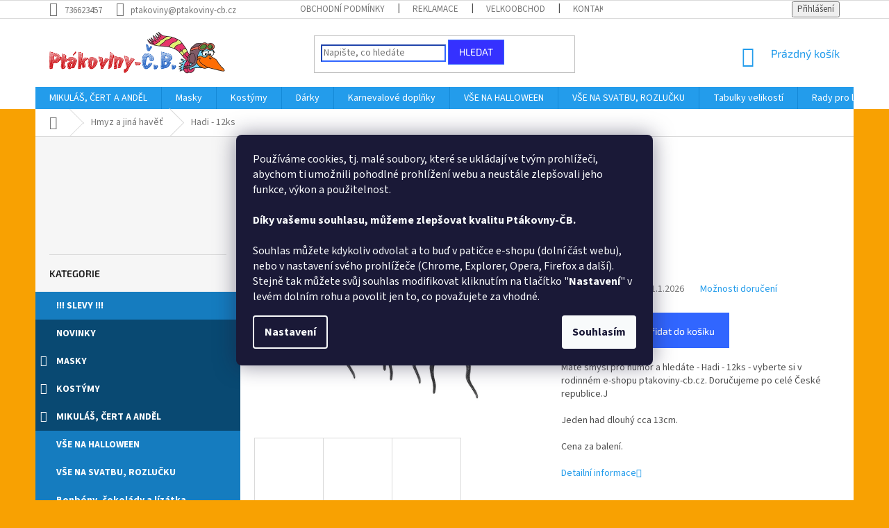

--- FILE ---
content_type: text/html; charset=utf-8
request_url: https://www.ptakoviny-cb.cz/cache/hodnoceni-obchodu/
body_size: 27636
content:
<!doctype html><html lang="cs" dir="ltr" class="header-background-light external-fonts-loaded"><head><meta charset="utf-8" /><meta name="viewport" content="width=device-width,initial-scale=1" /><title>Ověřené recenze a hodnocení obchodu | ✅ 98 % Ptákoviny-CB</title><link rel="preconnect" href="https://cdn.myshoptet.com" /><link rel="dns-prefetch" href="https://cdn.myshoptet.com" /><link rel="preload" href="https://cdn.myshoptet.com/prj/dist/master/cms/libs/jquery/jquery-1.11.3.min.js" as="script" /><link href="https://cdn.myshoptet.com/prj/dist/master/cms/templates/frontend_templates/shared/css/font-face/source-sans-3.css" rel="stylesheet"><link href="https://cdn.myshoptet.com/prj/dist/master/cms/templates/frontend_templates/shared/css/font-face/exo-2.css" rel="stylesheet"><link href="https://cdn.myshoptet.com/prj/dist/master/shop/dist/font-shoptet-11.css.62c94c7785ff2cea73b2.css" rel="stylesheet"><script>
dataLayer = [];
dataLayer.push({'shoptet' : {
    "pageId": -51,
    "pageType": "article",
    "currency": "CZK",
    "currencyInfo": {
        "decimalSeparator": ",",
        "exchangeRate": 1,
        "priceDecimalPlaces": 0,
        "symbol": "K\u010d",
        "symbolLeft": 0,
        "thousandSeparator": " "
    },
    "language": "cs",
    "projectId": 202695,
    "cartInfo": {
        "id": null,
        "freeShipping": false,
        "freeShippingFrom": 2000,
        "leftToFreeGift": {
            "formattedPrice": "0 K\u010d",
            "priceLeft": 0
        },
        "freeGift": false,
        "leftToFreeShipping": {
            "priceLeft": 2000,
            "dependOnRegion": 0,
            "formattedPrice": "2 000 K\u010d"
        },
        "discountCoupon": [],
        "getNoBillingShippingPrice": {
            "withoutVat": 0,
            "vat": 0,
            "withVat": 0
        },
        "cartItems": [],
        "taxMode": "ORDINARY"
    },
    "cart": [],
    "customer": {
        "priceRatio": 1,
        "priceListId": 1,
        "groupId": null,
        "registered": false,
        "mainAccount": false
    }
}});
dataLayer.push({'cookie_consent' : {
    "marketing": "denied",
    "analytics": "denied"
}});
document.addEventListener('DOMContentLoaded', function() {
    shoptet.consent.onAccept(function(agreements) {
        if (agreements.length == 0) {
            return;
        }
        dataLayer.push({
            'cookie_consent' : {
                'marketing' : (agreements.includes(shoptet.config.cookiesConsentOptPersonalisation)
                    ? 'granted' : 'denied'),
                'analytics': (agreements.includes(shoptet.config.cookiesConsentOptAnalytics)
                    ? 'granted' : 'denied')
            },
            'event': 'cookie_consent'
        });
    });
});
</script>
<meta property="og:type" content="website"><meta property="og:site_name" content="ptakoviny-cb.cz"><meta property="og:url" content="https://www.ptakoviny-cb.cz/hodnoceni-obchodu/"><meta property="og:title" content="Ověřené recenze a hodnocení obchodu | ✅ 98 % Ptákoviny-CB"><meta name="author" content="Ptákoviny-CB"><meta name="web_author" content="Shoptet.cz"><meta name="dcterms.rightsHolder" content="www.ptakoviny-cb.cz"><meta name="robots" content="index,follow"><meta property="og:image" content="https://cdn.myshoptet.com/usr/www.ptakoviny-cb.cz/user/front_images/ogImage/hp.jpg?t=1768590011"><meta property="og:description" content="Zákazníky ověřené hodnocení obchodu a recenze. ✅ Obchod mohu doporučit, už druhá objednávka. ✅Zboží přišlo rychle, cením komunikaci. ✅ Kvalitní produkty za skvělé ceny."><meta name="description" content="Zákazníky ověřené hodnocení obchodu a recenze. ✅ Obchod mohu doporučit, už druhá objednávka. ✅Zboží přišlo rychle, cením komunikaci. ✅ Kvalitní produkty za skvělé ceny."><meta name="google-site-verification" content="5EcdB3Axqo8cvRMkdFQnnZblt4O9EcKNwOVM_rQOPIQ"><style>:root {--color-primary: #239ceb;--color-primary-h: 204;--color-primary-s: 83%;--color-primary-l: 53%;--color-primary-hover: #1997e5;--color-primary-hover-h: 203;--color-primary-hover-s: 80%;--color-primary-hover-l: 50%;--color-secondary: #3166ff;--color-secondary-h: 225;--color-secondary-s: 100%;--color-secondary-l: 60%;--color-secondary-hover: #cb0000;--color-secondary-hover-h: 0;--color-secondary-hover-s: 100%;--color-secondary-hover-l: 40%;--color-tertiary: #3531ff;--color-tertiary-h: 241;--color-tertiary-s: 100%;--color-tertiary-l: 60%;--color-tertiary-hover: #3166ff;--color-tertiary-hover-h: 225;--color-tertiary-hover-s: 100%;--color-tertiary-hover-l: 60%;--color-header-background: #ffffff;--template-font: "Source Sans 3";--template-headings-font: "Exo 2";--header-background-url: none;--cookies-notice-background: #1A1937;--cookies-notice-color: #F8FAFB;--cookies-notice-button-hover: #f5f5f5;--cookies-notice-link-hover: #27263f;--templates-update-management-preview-mode-content: "Náhled aktualizací šablony je aktivní pro váš prohlížeč."}</style>
    
    <link href="https://cdn.myshoptet.com/prj/dist/master/shop/dist/main-11.less.fcb4a42d7bd8a71b7ee2.css" rel="stylesheet" />
        
<link rel="next" href="/hodnoceni-obchodu/strana-2/" />    <script>var shoptet = shoptet || {};</script>
    <script src="https://cdn.myshoptet.com/prj/dist/master/shop/dist/main-3g-header.js.05f199e7fd2450312de2.js"></script>
<!-- User include --><!-- service 425(79) html code header -->
<style>
.hodnoceni:before{content: "Jak o nás mluví zákazníci";}
.hodnoceni.svk:before{content: "Ako o nás hovoria zákazníci";}
.hodnoceni.hun:before{content: "Mit mondanak rólunk a felhasználók";}
.hodnoceni.pl:before{content: "Co mówią o nas klienci";}
.hodnoceni.eng:before{content: "Customer reviews";}
.hodnoceni.de:before{content: "Was unsere Kunden über uns denken";}
.hodnoceni.ro:before{content: "Ce spun clienții despre noi";}
.hodnoceni{margin: 20px auto;}
body:not(.paxio-merkur):not(.venus):not(.jupiter) .hodnoceni .vote-wrap {border: 0 !important;width: 24.5%;flex-basis: 25%;padding: 10px 20px !important;display: inline-block;margin: 0;vertical-align: top;}
.multiple-columns-body #content .hodnoceni .vote-wrap {width: 49%;flex-basis: 50%;}
.hodnoceni .votes-wrap {display: block; border: 1px solid #f7f7f7;margin: 0;width: 100%;max-width: none;padding: 10px 0; background: #fff;}
.hodnoceni .vote-wrap:nth-child(n+5){display: none !important;}
.hodnoceni:before{display: block;font-size: 18px;padding: 10px 20px;background: #fcfcfc;}
.sidebar .hodnoceni .vote-pic, .sidebar .hodnoceni .vote-initials{display: block;}
.sidebar .hodnoceni .vote-wrap, #column-l #column-l-in .hodnoceni .vote-wrap {width: 100% !important; display: block;}
.hodnoceni > a{display: block;text-align: right;padding-top: 6px;}
.hodnoceni > a:after{content: "››";display: inline-block;margin-left: 2px;}
.sidebar .hodnoceni:before, #column-l #column-l-in .hodnoceni:before {background: none !important; padding-left: 0 !important;}
.template-10 .hodnoceni{max-width: 952px !important;}
.page-detail .hodnoceni > a{font-size: 14px;}
.page-detail .hodnoceni{margin-bottom: 30px;}
@media screen and (min-width: 992px) and (max-width: 1199px) {
.hodnoceni .vote-rating{display: block;}
.hodnoceni .vote-time{display: block;margin-top: 3px;}
.hodnoceni .vote-delimeter{display: none;}
}
@media screen and (max-width: 991px) {
body:not(.paxio-merkur):not(.venus):not(.jupiter) .hodnoceni .vote-wrap {width: 49%;flex-basis: 50%;}
.multiple-columns-body #content .hodnoceni .vote-wrap {width: 99%;flex-basis: 100%;}
}
@media screen and (max-width: 767px) {
body:not(.paxio-merkur):not(.venus):not(.jupiter) .hodnoceni .vote-wrap {width: 99%;flex-basis: 100%;}
}
.home #main-product .hodnoceni{margin: 0 0 60px 0;}
.hodnoceni .votes-wrap.admin-response{display: none !important;}
.hodnoceni .vote-pic {width: 100px;}
.hodnoceni .vote-delimeter{display: none;}
.hodnoceni .vote-rating{display: block;}
.hodnoceni .vote-time {display: block;margin-top: 5px;}
@media screen and (min-width: 768px){
.template-12 .hodnoceni{max-width: 747px; margin-left: auto; margin-right: auto;}
}
@media screen and (min-width: 992px){
.template-12 .hodnoceni{max-width: 972px;}
}
@media screen and (min-width: 1200px){
.template-12 .hodnoceni{max-width: 1418px;}
}
.template-14 .hodnoceni .vote-initials{margin: 0 auto;}
.vote-pic img::before {display: none;}
.hodnoceni + .hodnoceni {display: none;}
</style>
<!-- project html code header -->
<style>
.box-bg-variant .categories a {
    border-bottom-color: inherit;
    color: #fff !important;
}
#categories > .expanded > .topic > a {
  background: #157cbf !important;
  font-weight: bold !important;
  color: white !important;
  line-height: 30px !important;
}
#categories > .expanded > .topic > a:hover, #categories > .expanded > .topic.active > a {
  background: #F6F6F6 !important;
  font-weight: bold !important;
  color: orange !important;
}
#categories > .expanded > ul a {
  background: #239CEB !important;
  font-weight: normal !important;
  color: white !important;
}
#categories > .expanded > ul a:hover {
  font-weight: bold !important;
}
#categories .external .topic a{
  background: #094972 !important;
  font-weight: bold !important;
  color: white !important;
  text-transform: uppercase !important;
  line-height: 30px !important;
}
#categories .external .topic a:hover {
  background: #F6F6F6 !important;
  font-weight: bold !important;
  color: red !important;
  text-transform: uppercase !important;
}
#categories .expandable > a > span, #categories .expandable > .topic > a > span {
    z-index: 1;
    position: absolute;
    left: 7px;
    right: auto;
    top: 13px;
    bottom: auto;
    display: block;
    width: 12px;
    height: 13px;
    font-size: 6px;
    line-height: 12px;
    text-align: center;
    cursor: pointer;
    color: white !important;
    font-size: 16px;
}
.search-form .form-control {
    border-color: #3166ff !important;
  border-width: 2px ! important;
}
</style>
<!-- SEO KÓDY - TOMÁŠ ZAHÁLKA (SEO SPECIALISTA) -->
<script type="application/ld+json">
    {
      "@context": "http://schema.org/",
      "@type": "Product",
      "name": "Ptákoviny-cb.cz - https://www.ptakoviny-cb.cz/hodnoceni-obchodu/",
      "aggregateRating": {
        "@type": "AggregateRating",
        "ratingValue": "5.0",
        "ratingCount": "755",
        "reviewCount": "755"
      }
    }
</script>
<meta name="seznam-wmt" content="ZAk50onyZpYlpNVoLbMjSePXepTAeA3i" />
<!-- /User include --><link rel="shortcut icon" href="/favicon.ico" type="image/x-icon" /><link rel="canonical" href="https://www.ptakoviny-cb.cz/clanky/hodnoceni-obchodu/" />    <script>
        var _hwq = _hwq || [];
        _hwq.push(['setKey', '9AA3BDC341953F8CF5ACE85AAB9424DA']);
        _hwq.push(['setTopPos', '200']);
        _hwq.push(['showWidget', '21']);
        (function() {
            var ho = document.createElement('script');
            ho.src = 'https://cz.im9.cz/direct/i/gjs.php?n=wdgt&sak=9AA3BDC341953F8CF5ACE85AAB9424DA';
            var s = document.getElementsByTagName('script')[0]; s.parentNode.insertBefore(ho, s);
        })();
    </script>
<style>/* custom background */@media (min-width: 992px) {body {background-color: #f8a102 ;background-position: top center;background-repeat: no-repeat;background-attachment: scroll;}}</style>    <!-- Global site tag (gtag.js) - Google Analytics -->
    <script async src="https://www.googletagmanager.com/gtag/js?id=16706491572"></script>
    <script>
        
        window.dataLayer = window.dataLayer || [];
        function gtag(){dataLayer.push(arguments);}
        

                    console.debug('default consent data');

            gtag('consent', 'default', {"ad_storage":"denied","analytics_storage":"denied","ad_user_data":"denied","ad_personalization":"denied","wait_for_update":500});
            dataLayer.push({
                'event': 'default_consent'
            });
        
        gtag('js', new Date());

        
                gtag('config', 'G-1WFWP6EV4R', {"groups":"GA4","send_page_view":false,"content_group":"article","currency":"CZK","page_language":"cs"});
        
                gtag('config', 'AW-799044355', {"allow_enhanced_conversions":true});
        
                gtag('config', 'AW-16706491572', {"allow_enhanced_conversions":true});
        
        
        
        
                    gtag('event', 'page_view', {"send_to":"GA4","page_language":"cs","content_group":"article","currency":"CZK"});
        
        
        
        
        
        
        
        
        
        
        
        
        
        document.addEventListener('DOMContentLoaded', function() {
            if (typeof shoptet.tracking !== 'undefined') {
                for (var id in shoptet.tracking.bannersList) {
                    gtag('event', 'view_promotion', {
                        "send_to": "UA",
                        "promotions": [
                            {
                                "id": shoptet.tracking.bannersList[id].id,
                                "name": shoptet.tracking.bannersList[id].name,
                                "position": shoptet.tracking.bannersList[id].position
                            }
                        ]
                    });
                }
            }

            shoptet.consent.onAccept(function(agreements) {
                if (agreements.length !== 0) {
                    console.debug('gtag consent accept');
                    var gtagConsentPayload =  {
                        'ad_storage': agreements.includes(shoptet.config.cookiesConsentOptPersonalisation)
                            ? 'granted' : 'denied',
                        'analytics_storage': agreements.includes(shoptet.config.cookiesConsentOptAnalytics)
                            ? 'granted' : 'denied',
                                                                                                'ad_user_data': agreements.includes(shoptet.config.cookiesConsentOptPersonalisation)
                            ? 'granted' : 'denied',
                        'ad_personalization': agreements.includes(shoptet.config.cookiesConsentOptPersonalisation)
                            ? 'granted' : 'denied',
                        };
                    console.debug('update consent data', gtagConsentPayload);
                    gtag('consent', 'update', gtagConsentPayload);
                    dataLayer.push(
                        { 'event': 'update_consent' }
                    );
                }
            });
        });
    </script>
</head><body class="desktop id--51 in-hodnoceni-obchodu template-11 one-column-body columns-3 ums_forms_redesign--off ums_a11y_category_page--on ums_discussion_rating_forms--off ums_flags_display_unification--on ums_a11y_login--on mobile-header-version-0"><noscript>
    <style>
        #header {
            padding-top: 0;
            position: relative !important;
            top: 0;
        }
        .header-navigation {
            position: relative !important;
        }
        .overall-wrapper {
            margin: 0 !important;
        }
        body:not(.ready) {
            visibility: visible !important;
        }
    </style>
    <div class="no-javascript">
        <div class="no-javascript__title">Musíte změnit nastavení vašeho prohlížeče</div>
        <div class="no-javascript__text">Podívejte se na: <a href="https://www.google.com/support/bin/answer.py?answer=23852">Jak povolit JavaScript ve vašem prohlížeči</a>.</div>
        <div class="no-javascript__text">Pokud používáte software na blokování reklam, může být nutné povolit JavaScript z této stránky.</div>
        <div class="no-javascript__text">Děkujeme.</div>
    </div>
</noscript>

        <div id="fb-root"></div>
        <script>
            window.fbAsyncInit = function() {
                FB.init({
//                    appId            : 'your-app-id',
                    autoLogAppEvents : true,
                    xfbml            : true,
                    version          : 'v19.0'
                });
            };
        </script>
        <script async defer crossorigin="anonymous" src="https://connect.facebook.net/cs_CZ/sdk.js"></script>    <div class="siteCookies siteCookies--center siteCookies--dark js-siteCookies" role="dialog" data-testid="cookiesPopup" data-nosnippet>
        <div class="siteCookies__form">
            <div class="siteCookies__content">
                <div class="siteCookies__text">
                    <span>Používáme cookies, tj. malé soubory, které se ukládají ve tvým prohlížeči, abychom ti umožnili pohodlné prohlížení webu a neustále zlepšovali jeho funkce, výkon a použitelnost.<br /><br /><strong>Díky vašemu souhlasu, můžeme zlepšovat kvalitu Ptákovny-ČB.<br /></strong><br />Souhlas můžete kdykoliv odvolat a to buď v patičce e-shopu (dolní část webu), nebo v nastavení svého prohlížeče (Chrome, Explorer, Opera, Firefox a další). Stejně tak můžete svůj souhlas modifikovat kliknutím na tlačítko "<strong>Nastavení</strong>" v levém dolním rohu a povolit jen to, co považujete za vhodné.<br /></span>
                </div>
                <p class="siteCookies__links">
                    <button class="siteCookies__link js-cookies-settings" aria-label="Nastavení cookies" data-testid="cookiesSettings">Nastavení</button>
                </p>
            </div>
            <div class="siteCookies__buttonWrap">
                                <button class="siteCookies__button js-cookiesConsentSubmit" value="all" aria-label="Přijmout cookies" data-testid="buttonCookiesAccept">Souhlasím</button>
            </div>
        </div>
        <script>
            document.addEventListener("DOMContentLoaded", () => {
                const siteCookies = document.querySelector('.js-siteCookies');
                document.addEventListener("scroll", shoptet.common.throttle(() => {
                    const st = document.documentElement.scrollTop;
                    if (st > 1) {
                        siteCookies.classList.add('siteCookies--scrolled');
                    } else {
                        siteCookies.classList.remove('siteCookies--scrolled');
                    }
                }, 100));
            });
        </script>
    </div>
<a href="#content" class="skip-link sr-only">Přejít na obsah</a><div class="overall-wrapper"><div class="user-action"><div class="container">
    <div class="user-action-in">
                    <div id="login" class="user-action-login popup-widget login-widget" role="dialog" aria-labelledby="loginHeading">
        <div class="popup-widget-inner">
                            <h2 id="loginHeading">Přihlášení k vašemu účtu</h2><div id="customerLogin"><form action="/action/Customer/Login/" method="post" id="formLoginIncluded" class="csrf-enabled formLogin" data-testid="formLogin"><input type="hidden" name="referer" value="" /><div class="form-group"><div class="input-wrapper email js-validated-element-wrapper no-label"><input type="email" name="email" class="form-control" autofocus placeholder="E-mailová adresa (např. jan@novak.cz)" data-testid="inputEmail" autocomplete="email" required /></div></div><div class="form-group"><div class="input-wrapper password js-validated-element-wrapper no-label"><input type="password" name="password" class="form-control" placeholder="Heslo" data-testid="inputPassword" autocomplete="current-password" required /><span class="no-display">Nemůžete vyplnit toto pole</span><input type="text" name="surname" value="" class="no-display" /></div></div><div class="form-group"><div class="login-wrapper"><button type="submit" class="btn btn-secondary btn-text btn-login" data-testid="buttonSubmit">Přihlásit se</button><div class="password-helper"><a href="/registrace/" data-testid="signup" rel="nofollow">Nová registrace</a><a href="/klient/zapomenute-heslo/" rel="nofollow">Zapomenuté heslo</a></div></div></div><div class="social-login-buttons"><div class="social-login-buttons-divider"><span>nebo</span></div><div class="form-group"><a href="/action/Social/login/?provider=Facebook" class="login-btn facebook" rel="nofollow"><span class="login-facebook-icon"></span><strong>Přihlásit se přes Facebook</strong></a></div><div class="form-group"><a href="/action/Social/login/?provider=Google" class="login-btn google" rel="nofollow"><span class="login-google-icon"></span><strong>Přihlásit se přes Google</strong></a></div></div></form>
</div>                    </div>
    </div>

                            <div id="cart-widget" class="user-action-cart popup-widget cart-widget loader-wrapper" data-testid="popupCartWidget" role="dialog" aria-hidden="true">
    <div class="popup-widget-inner cart-widget-inner place-cart-here">
        <div class="loader-overlay">
            <div class="loader"></div>
        </div>
    </div>

    <div class="cart-widget-button">
        <a href="/kosik/" class="btn btn-conversion" id="continue-order-button" rel="nofollow" data-testid="buttonNextStep">Pokračovat do košíku</a>
    </div>
</div>
            </div>
</div>
</div><div class="top-navigation-bar" data-testid="topNavigationBar">

    <div class="container">

        <div class="top-navigation-contacts">
            <strong>Zákaznická podpora:</strong><a href="tel:736623457" class="project-phone" aria-label="Zavolat na 736623457" data-testid="contactboxPhone"><span>736623457</span></a><a href="mailto:ptakoviny@ptakoviny-cb.cz" class="project-email" data-testid="contactboxEmail"><span>ptakoviny@ptakoviny-cb.cz</span></a>        </div>

                            <div class="top-navigation-menu">
                <div class="top-navigation-menu-trigger"></div>
                <ul class="top-navigation-bar-menu">
                                            <li class="top-navigation-menu-item-39">
                            <a href="/clanky/obchodni-podminky/">Obchodní podmínky</a>
                        </li>
                                            <li class="top-navigation-menu-item-1633">
                            <a href="/clanky/reklamace/">Reklamace</a>
                        </li>
                                            <li class="top-navigation-menu-item-1630">
                            <a href="/clanky/velkoobchod/">Velkoobchod</a>
                        </li>
                                            <li class="top-navigation-menu-item-29">
                            <a href="/clanky/kontakty/">Kontakty</a>
                        </li>
                                    </ul>
                <ul class="top-navigation-bar-menu-helper"></ul>
            </div>
        
        <div class="top-navigation-tools">
            <div class="responsive-tools">
                <a href="#" class="toggle-window" data-target="search" aria-label="Hledat" data-testid="linkSearchIcon"></a>
                                                            <a href="#" class="toggle-window" data-target="login"></a>
                                                    <a href="#" class="toggle-window" data-target="navigation" aria-label="Menu" data-testid="hamburgerMenu"></a>
            </div>
                        <button class="top-nav-button top-nav-button-login toggle-window" type="button" data-target="login" aria-haspopup="dialog" aria-controls="login" aria-expanded="false" data-testid="signin"><span>Přihlášení</span></button>        </div>

    </div>

</div>
<header id="header"><div class="container navigation-wrapper">
    <div class="header-top">
        <div class="site-name-wrapper">
            <div class="site-name"><a href="/" data-testid="linkWebsiteLogo"><img src="https://cdn.myshoptet.com/usr/www.ptakoviny-cb.cz/user/logos/logo_main-1.png" alt="Ptákoviny-CB" fetchpriority="low" /></a></div>        </div>
        <div class="search" itemscope itemtype="https://schema.org/WebSite">
            <meta itemprop="headline" content="Hodnocení obchodu"/><meta itemprop="url" content="https://www.ptakoviny-cb.cz"/><meta itemprop="text" content="Zákazníky ověřené hodnocení obchodu a recenze. ✅ Obchod mohu doporučit, už druhá objednávka. ✅Zboží přišlo rychle, cením komunikaci. ✅ Kvalitní produkty za skvělé ceny."/>            <form action="/action/ProductSearch/prepareString/" method="post"
    id="formSearchForm" class="search-form compact-form js-search-main"
    itemprop="potentialAction" itemscope itemtype="https://schema.org/SearchAction" data-testid="searchForm">
    <fieldset>
        <meta itemprop="target"
            content="https://www.ptakoviny-cb.cz/vyhledavani/?string={string}"/>
        <input type="hidden" name="language" value="cs"/>
        
            
<input
    type="search"
    name="string"
        class="query-input form-control search-input js-search-input"
    placeholder="Napište, co hledáte"
    autocomplete="off"
    required
    itemprop="query-input"
    aria-label="Vyhledávání"
    data-testid="searchInput"
>
            <button type="submit" class="btn btn-default" data-testid="searchBtn">Hledat</button>
        
    </fieldset>
</form>
        </div>
        <div class="navigation-buttons">
                
    <a href="/kosik/" class="btn btn-icon toggle-window cart-count" data-target="cart" data-hover="true" data-redirect="true" data-testid="headerCart" rel="nofollow" aria-haspopup="dialog" aria-expanded="false" aria-controls="cart-widget">
        
                <span class="sr-only">Nákupní košík</span>
        
            <span class="cart-price visible-lg-inline-block" data-testid="headerCartPrice">
                                    Prázdný košík                            </span>
        
    
            </a>
        </div>
    </div>
    <nav id="navigation" aria-label="Hlavní menu" data-collapsible="true"><div class="navigation-in menu"><ul class="menu-level-1" role="menubar" data-testid="headerMenuItems"><li class="menu-item-1150 ext" role="none"><a href="/mikulas-cert-a-andel/" data-testid="headerMenuItem" role="menuitem" aria-haspopup="true" aria-expanded="false"><b>MIKULÁŠ, ČERT A ANDĚL</b><span class="submenu-arrow"></span></a><ul class="menu-level-2" aria-label="MIKULÁŠ, ČERT A ANDĚL" tabindex="-1" role="menu"><li class="menu-item-1306" role="none"><a href="/andel/" class="menu-image" data-testid="headerMenuItem" tabindex="-1" aria-hidden="true"><img src="data:image/svg+xml,%3Csvg%20width%3D%22140%22%20height%3D%22100%22%20xmlns%3D%22http%3A%2F%2Fwww.w3.org%2F2000%2Fsvg%22%3E%3C%2Fsvg%3E" alt="" aria-hidden="true" width="140" height="100"  data-src="https://cdn.myshoptet.com/usr/www.ptakoviny-cb.cz/user/categories/thumb/kridla.jpg" fetchpriority="low" /></a><div><a href="/andel/" data-testid="headerMenuItem" role="menuitem"><span>Anděl</span></a>
                        </div></li><li class="menu-item-1309" role="none"><a href="/cert/" class="menu-image" data-testid="headerMenuItem" tabindex="-1" aria-hidden="true"><img src="data:image/svg+xml,%3Csvg%20width%3D%22140%22%20height%3D%22100%22%20xmlns%3D%22http%3A%2F%2Fwww.w3.org%2F2000%2Fsvg%22%3E%3C%2Fsvg%3E" alt="" aria-hidden="true" width="140" height="100"  data-src="https://cdn.myshoptet.com/usr/www.ptakoviny-cb.cz/user/categories/thumb/cert.jpg" fetchpriority="low" /></a><div><a href="/cert/" data-testid="headerMenuItem" role="menuitem"><span>Čert</span></a>
                        </div></li><li class="menu-item-1312" role="none"><a href="/mikulas/" class="menu-image" data-testid="headerMenuItem" tabindex="-1" aria-hidden="true"><img src="data:image/svg+xml,%3Csvg%20width%3D%22140%22%20height%3D%22100%22%20xmlns%3D%22http%3A%2F%2Fwww.w3.org%2F2000%2Fsvg%22%3E%3C%2Fsvg%3E" alt="" aria-hidden="true" width="140" height="100"  data-src="https://cdn.myshoptet.com/usr/www.ptakoviny-cb.cz/user/categories/thumb/berla_mikulas.jpg" fetchpriority="low" /></a><div><a href="/mikulas/" data-testid="headerMenuItem" role="menuitem"><span>Mikuláš</span></a>
                        </div></li></ul></li>
<li class="menu-item-2149 ext" role="none"><a href="/masky/" data-testid="headerMenuItem" role="menuitem" aria-haspopup="true" aria-expanded="false"><b>Masky</b><span class="submenu-arrow"></span></a><ul class="menu-level-2" aria-label="Masky" tabindex="-1" role="menu"><li class="menu-item-2185 has-third-level" role="none"><a href="/prodej-masek/" class="menu-image" data-testid="headerMenuItem" tabindex="-1" aria-hidden="true"><img src="data:image/svg+xml,%3Csvg%20width%3D%22140%22%20height%3D%22100%22%20xmlns%3D%22http%3A%2F%2Fwww.w3.org%2F2000%2Fsvg%22%3E%3C%2Fsvg%3E" alt="" aria-hidden="true" width="140" height="100"  data-src="https://cdn.myshoptet.com/usr/www.ptakoviny-cb.cz/user/categories/thumb/24402.jpg" fetchpriority="low" /></a><div><a href="/prodej-masek/" data-testid="headerMenuItem" role="menuitem"><span>Materiál</span></a>
                                                    <ul class="menu-level-3" role="menu">
                                                                    <li class="menu-item-2188" role="none">
                                        <a href="/silikonove-masky/" data-testid="headerMenuItem" role="menuitem">
                                            Silikon</a>,                                    </li>
                                                                    <li class="menu-item-2191" role="none">
                                        <a href="/plastove-masky/" data-testid="headerMenuItem" role="menuitem">
                                            Plast</a>,                                    </li>
                                                                    <li class="menu-item-2194" role="none">
                                        <a href="/latexove-masky/" data-testid="headerMenuItem" role="menuitem">
                                            Latex</a>,                                    </li>
                                                                    <li class="menu-item-2200" role="none">
                                        <a href="/gumove-masky/" data-testid="headerMenuItem" role="menuitem">
                                            Guma</a>                                    </li>
                                                            </ul>
                        </div></li><li class="menu-item-1804 has-third-level" role="none"><a href="/masky-postav/" class="menu-image" data-testid="headerMenuItem" tabindex="-1" aria-hidden="true"><img src="data:image/svg+xml,%3Csvg%20width%3D%22140%22%20height%3D%22100%22%20xmlns%3D%22http%3A%2F%2Fwww.w3.org%2F2000%2Fsvg%22%3E%3C%2Fsvg%3E" alt="" aria-hidden="true" width="140" height="100"  data-src="https://cdn.myshoptet.com/usr/www.ptakoviny-cb.cz/user/categories/thumb/14494.jpg" fetchpriority="low" /></a><div><a href="/masky-postav/" data-testid="headerMenuItem" role="menuitem"><span>Postavy</span></a>
                                                    <ul class="menu-level-3" role="menu">
                                                                    <li class="menu-item-2071" role="none">
                                        <a href="/maska-starec/" data-testid="headerMenuItem" role="menuitem">
                                            Stařec</a>,                                    </li>
                                                                    <li class="menu-item-2074" role="none">
                                        <a href="/maska-zena/" data-testid="headerMenuItem" role="menuitem">
                                            Žena</a>,                                    </li>
                                                                    <li class="menu-item-2077" role="none">
                                        <a href="/maska-policista/" data-testid="headerMenuItem" role="menuitem">
                                            Policista</a>,                                    </li>
                                                                    <li class="menu-item-2080" role="none">
                                        <a href="/maska-babicka/" data-testid="headerMenuItem" role="menuitem">
                                            Babička</a>,                                    </li>
                                                                    <li class="menu-item-2083" role="none">
                                        <a href="/maska-penis/" data-testid="headerMenuItem" role="menuitem">
                                            Penis</a>,                                    </li>
                                                                    <li class="menu-item-2086" role="none">
                                        <a href="/maska-dedek/" data-testid="headerMenuItem" role="menuitem">
                                            Dědek</a>,                                    </li>
                                                                    <li class="menu-item-2065" role="none">
                                        <a href="/maska-indiana/" data-testid="headerMenuItem" role="menuitem">
                                            Indiána</a>                                    </li>
                                                            </ul>
                        </div></li><li class="menu-item-2023 has-third-level" role="none"><a href="/hororove-postavy/" class="menu-image" data-testid="headerMenuItem" tabindex="-1" aria-hidden="true"><img src="data:image/svg+xml,%3Csvg%20width%3D%22140%22%20height%3D%22100%22%20xmlns%3D%22http%3A%2F%2Fwww.w3.org%2F2000%2Fsvg%22%3E%3C%2Fsvg%3E" alt="" aria-hidden="true" width="140" height="100"  data-src="https://cdn.myshoptet.com/usr/www.ptakoviny-cb.cz/user/categories/thumb/24210.jpg" fetchpriority="low" /></a><div><a href="/hororove-postavy/" data-testid="headerMenuItem" role="menuitem"><span>Hororové</span></a>
                                                    <ul class="menu-level-3" role="menu">
                                                                    <li class="menu-item-2029" role="none">
                                        <a href="/maska-frankenstein/" data-testid="headerMenuItem" role="menuitem">
                                            Frankenstein</a>,                                    </li>
                                                                    <li class="menu-item-2032" role="none">
                                        <a href="/maska-vriskot/" data-testid="headerMenuItem" role="menuitem">
                                            Vřískot</a>,                                    </li>
                                                                    <li class="menu-item-2035" role="none">
                                        <a href="/maska-scary-movie/" data-testid="headerMenuItem" role="menuitem">
                                            Scary movie</a>,                                    </li>
                                                                    <li class="menu-item-2038" role="none">
                                        <a href="/panenka-chucky-maska/" data-testid="headerMenuItem" role="menuitem">
                                            Panenka Chucky</a>,                                    </li>
                                                                    <li class="menu-item-2041" role="none">
                                        <a href="/freddy-krueger-maska/" data-testid="headerMenuItem" role="menuitem">
                                            Freddy Krueger</a>,                                    </li>
                                                                    <li class="menu-item-2044" role="none">
                                        <a href="/jason-mask/" data-testid="headerMenuItem" role="menuitem">
                                            Jason</a>,                                    </li>
                                                                    <li class="menu-item-2050" role="none">
                                        <a href="/maska-patek-13/" data-testid="headerMenuItem" role="menuitem">
                                            Pátek 13</a>,                                    </li>
                                                                    <li class="menu-item-2053" role="none">
                                        <a href="/maska-hannibal/" data-testid="headerMenuItem" role="menuitem">
                                            Hanibal Lecter</a>,                                    </li>
                                                                    <li class="menu-item-2056" role="none">
                                        <a href="/maska-zombie/" data-testid="headerMenuItem" role="menuitem">
                                            Zombie</a>,                                    </li>
                                                                    <li class="menu-item-2059" role="none">
                                        <a href="/maska-upira/" data-testid="headerMenuItem" role="menuitem">
                                            Upíři</a>                                    </li>
                                                            </ul>
                        </div></li><li class="menu-item-1963 has-third-level" role="none"><a href="/strasidelne-postavy/" class="menu-image" data-testid="headerMenuItem" tabindex="-1" aria-hidden="true"><img src="data:image/svg+xml,%3Csvg%20width%3D%22140%22%20height%3D%22100%22%20xmlns%3D%22http%3A%2F%2Fwww.w3.org%2F2000%2Fsvg%22%3E%3C%2Fsvg%3E" alt="" aria-hidden="true" width="140" height="100"  data-src="https://cdn.myshoptet.com/usr/www.ptakoviny-cb.cz/user/categories/thumb/22315.jpg" fetchpriority="low" /></a><div><a href="/strasidelne-postavy/" data-testid="headerMenuItem" role="menuitem"><span>Strašidelné</span></a>
                                                    <ul class="menu-level-3" role="menu">
                                                                    <li class="menu-item-1966" role="none">
                                        <a href="/maska-fantom-opery/" data-testid="headerMenuItem" role="menuitem">
                                            Fantom Opery</a>,                                    </li>
                                                                    <li class="menu-item-1969" role="none">
                                        <a href="/anonymous-maska/" data-testid="headerMenuItem" role="menuitem">
                                            Anonymous</a>,                                    </li>
                                                                    <li class="menu-item-1975" role="none">
                                        <a href="/ufo-maska/" data-testid="headerMenuItem" role="menuitem">
                                            UFO</a>,                                    </li>
                                                                    <li class="menu-item-1981" role="none">
                                        <a href="/maska-klauna/" data-testid="headerMenuItem" role="menuitem">
                                            Klaun</a>,                                    </li>
                                                                    <li class="menu-item-1993" role="none">
                                        <a href="/maska-smrtky/" data-testid="headerMenuItem" role="menuitem">
                                            Smrtka</a>,                                    </li>
                                                                    <li class="menu-item-1999" role="none">
                                        <a href="/kostlivec-maska/" data-testid="headerMenuItem" role="menuitem">
                                            Kostlivec</a>,                                    </li>
                                                                    <li class="menu-item-2002" role="none">
                                        <a href="/maska-lebka/" data-testid="headerMenuItem" role="menuitem">
                                            Lebky</a>,                                    </li>
                                                                    <li class="menu-item-2008" role="none">
                                        <a href="/maska-ducha/" data-testid="headerMenuItem" role="menuitem">
                                            Duchové</a>,                                    </li>
                                                                    <li class="menu-item-2011" role="none">
                                        <a href="/maska-strasidlo/" data-testid="headerMenuItem" role="menuitem">
                                            Strašidla</a>,                                    </li>
                                                                    <li class="menu-item-2014" role="none">
                                        <a href="/maska-mumie/" data-testid="headerMenuItem" role="menuitem">
                                            Mumie</a>,                                    </li>
                                                                    <li class="menu-item-2017" role="none">
                                        <a href="/maska-viking/" data-testid="headerMenuItem" role="menuitem">
                                            Viking</a>,                                    </li>
                                                                    <li class="menu-item-2020" role="none">
                                        <a href="/maska-kata/" data-testid="headerMenuItem" role="menuitem">
                                            Kat</a>                                    </li>
                                                            </ul>
                        </div></li><li class="menu-item-1807 has-third-level" role="none"><a href="/pohadkove-masky/" class="menu-image" data-testid="headerMenuItem" tabindex="-1" aria-hidden="true"><img src="data:image/svg+xml,%3Csvg%20width%3D%22140%22%20height%3D%22100%22%20xmlns%3D%22http%3A%2F%2Fwww.w3.org%2F2000%2Fsvg%22%3E%3C%2Fsvg%3E" alt="" aria-hidden="true" width="140" height="100"  data-src="https://cdn.myshoptet.com/usr/www.ptakoviny-cb.cz/user/categories/thumb/12364.jpg" fetchpriority="low" /></a><div><a href="/pohadkove-masky/" data-testid="headerMenuItem" role="menuitem"><span>Pohádkové</span></a>
                                                    <ul class="menu-level-3" role="menu">
                                                                    <li class="menu-item-1813" role="none">
                                        <a href="/maska-certa/" data-testid="headerMenuItem" role="menuitem">
                                            Čerti</a>,                                    </li>
                                                                    <li class="menu-item-1861" role="none">
                                        <a href="/maska-mikulase/" data-testid="headerMenuItem" role="menuitem">
                                            Mikuláš</a>,                                    </li>
                                                                    <li class="menu-item-1927" role="none">
                                        <a href="/maska-andela/" data-testid="headerMenuItem" role="menuitem">
                                            Anděl</a>,                                    </li>
                                                                    <li class="menu-item-1873" role="none">
                                        <a href="/maska-carodej/" data-testid="headerMenuItem" role="menuitem">
                                            Čaroděj</a>,                                    </li>
                                                                    <li class="menu-item-1876" role="none">
                                        <a href="/maska-trpaslika/" data-testid="headerMenuItem" role="menuitem">
                                            Trpaslík</a>,                                    </li>
                                                                    <li class="menu-item-1879" role="none">
                                        <a href="/maska-goblin/" data-testid="headerMenuItem" role="menuitem">
                                            Goblin</a>,                                    </li>
                                                                    <li class="menu-item-1882" role="none">
                                        <a href="/maska-spiderman/" data-testid="headerMenuItem" role="menuitem">
                                            Spiderman</a>,                                    </li>
                                                                    <li class="menu-item-1891" role="none">
                                        <a href="/catwoman-maska/" data-testid="headerMenuItem" role="menuitem">
                                            Catwoman</a>,                                    </li>
                                                                    <li class="menu-item-1894" role="none">
                                        <a href="/maska-batman/" data-testid="headerMenuItem" role="menuitem">
                                            Batman</a>,                                    </li>
                                                                    <li class="menu-item-1906" role="none">
                                        <a href="/maska-princ/" data-testid="headerMenuItem" role="menuitem">
                                            Princ</a>,                                    </li>
                                                                    <li class="menu-item-1909" role="none">
                                        <a href="/maska-princezna/" data-testid="headerMenuItem" role="menuitem">
                                            Princezna</a>,                                    </li>
                                                                    <li class="menu-item-1912" role="none">
                                        <a href="/maska-vodnika/" data-testid="headerMenuItem" role="menuitem">
                                            Vodník</a>,                                    </li>
                                                                    <li class="menu-item-1915" role="none">
                                        <a href="/maska-pirata/" data-testid="headerMenuItem" role="menuitem">
                                            Pirát</a>,                                    </li>
                                                                    <li class="menu-item-1930" role="none">
                                        <a href="/maska-rytire/" data-testid="headerMenuItem" role="menuitem">
                                            Rytíř</a>,                                    </li>
                                                                    <li class="menu-item-1933" role="none">
                                        <a href="/ninja-maska/" data-testid="headerMenuItem" role="menuitem">
                                            Ninja</a>,                                    </li>
                                                                    <li class="menu-item-1936" role="none">
                                        <a href="/kremilek-a-vochomurka-maska/" data-testid="headerMenuItem" role="menuitem">
                                            Křemílek a Vochomůrka</a>,                                    </li>
                                                                    <li class="menu-item-1939" role="none">
                                        <a href="/maska-harry-potter/" data-testid="headerMenuItem" role="menuitem">
                                            Harry Potter</a>,                                    </li>
                                                                    <li class="menu-item-1942" role="none">
                                        <a href="/maska-smoula/" data-testid="headerMenuItem" role="menuitem">
                                            Šmoula</a>,                                    </li>
                                                                    <li class="menu-item-1945" role="none">
                                        <a href="/maska-shrek/" data-testid="headerMenuItem" role="menuitem">
                                            Shrek</a>,                                    </li>
                                                                    <li class="menu-item-1948" role="none">
                                        <a href="/maska-loupeznika/" data-testid="headerMenuItem" role="menuitem">
                                            Loupežník</a>,                                    </li>
                                                                    <li class="menu-item-1951" role="none">
                                        <a href="/maska-cervena-karkulka/" data-testid="headerMenuItem" role="menuitem">
                                            Karkulka</a>,                                    </li>
                                                                    <li class="menu-item-1954" role="none">
                                        <a href="/maska-simpsonovi/" data-testid="headerMenuItem" role="menuitem">
                                            Simpsonovi</a>,                                    </li>
                                                                    <li class="menu-item-1957" role="none">
                                        <a href="/maska-krale/" data-testid="headerMenuItem" role="menuitem">
                                            Král</a>                                    </li>
                                                            </ul>
                        </div></li><li class="menu-item-1702 has-third-level" role="none"><a href="/masky-zvirat/" class="menu-image" data-testid="headerMenuItem" tabindex="-1" aria-hidden="true"><img src="data:image/svg+xml,%3Csvg%20width%3D%22140%22%20height%3D%22100%22%20xmlns%3D%22http%3A%2F%2Fwww.w3.org%2F2000%2Fsvg%22%3E%3C%2Fsvg%3E" alt="" aria-hidden="true" width="140" height="100"  data-src="https://cdn.myshoptet.com/usr/www.ptakoviny-cb.cz/user/categories/thumb/22219.jpg" fetchpriority="low" /></a><div><a href="/masky-zvirat/" data-testid="headerMenuItem" role="menuitem"><span>Zvířátka</span></a>
                                                    <ul class="menu-level-3" role="menu">
                                                                    <li class="menu-item-1726" role="none">
                                        <a href="/maska-vlka/" data-testid="headerMenuItem" role="menuitem">
                                            Vlk</a>,                                    </li>
                                                                    <li class="menu-item-1732" role="none">
                                        <a href="/maska-krava/" data-testid="headerMenuItem" role="menuitem">
                                            Kráva</a>,                                    </li>
                                                                    <li class="menu-item-1735" role="none">
                                        <a href="/maska-opice/" data-testid="headerMenuItem" role="menuitem">
                                            Opice</a>,                                    </li>
                                                                    <li class="menu-item-1741" role="none">
                                        <a href="/maska-kone/" data-testid="headerMenuItem" role="menuitem">
                                            Kůň</a>,                                    </li>
                                                                    <li class="menu-item-1747" role="none">
                                        <a href="/maska-medveda/" data-testid="headerMenuItem" role="menuitem">
                                            Medvěd</a>,                                    </li>
                                                                    <li class="menu-item-1750" role="none">
                                        <a href="/maska-osla/" data-testid="headerMenuItem" role="menuitem">
                                            Osel</a>,                                    </li>
                                                                    <li class="menu-item-1753" role="none">
                                        <a href="/maska-beruska/" data-testid="headerMenuItem" role="menuitem">
                                            Beruška</a>,                                    </li>
                                                                    <li class="menu-item-1756" role="none">
                                        <a href="/maska-psa/" data-testid="headerMenuItem" role="menuitem">
                                            Pes</a>,                                    </li>
                                                                    <li class="menu-item-1759" role="none">
                                        <a href="/maska-liska/" data-testid="headerMenuItem" role="menuitem">
                                            Liška</a>,                                    </li>
                                                                    <li class="menu-item-1783" role="none">
                                        <a href="/maska-zajic/" data-testid="headerMenuItem" role="menuitem">
                                            Zajíc</a>,                                    </li>
                                                                    <li class="menu-item-1762" role="none">
                                        <a href="/maska-lev/" data-testid="headerMenuItem" role="menuitem">
                                            Lev</a>,                                    </li>
                                                                    <li class="menu-item-1765" role="none">
                                        <a href="/maska-ovecka/" data-testid="headerMenuItem" role="menuitem">
                                            Ovce</a>,                                    </li>
                                                                    <li class="menu-item-1768" role="none">
                                        <a href="/maska-kocky/" data-testid="headerMenuItem" role="menuitem">
                                            Kočka</a>,                                    </li>
                                                                    <li class="menu-item-1774" role="none">
                                        <a href="/maska-slepice/" data-testid="headerMenuItem" role="menuitem">
                                            Slepice</a>,                                    </li>
                                                                    <li class="menu-item-1777" role="none">
                                        <a href="/maska-kohouta/" data-testid="headerMenuItem" role="menuitem">
                                            Kohout</a>,                                    </li>
                                                                    <li class="menu-item-1780" role="none">
                                        <a href="/maska-kralika/" data-testid="headerMenuItem" role="menuitem">
                                            Králík</a>,                                    </li>
                                                                    <li class="menu-item-1786" role="none">
                                        <a href="/maska-zaba/" data-testid="headerMenuItem" role="menuitem">
                                            Žába</a>,                                    </li>
                                                                    <li class="menu-item-1789" role="none">
                                        <a href="/maska-zebra/" data-testid="headerMenuItem" role="menuitem">
                                            Zebra</a>,                                    </li>
                                                                    <li class="menu-item-1792" role="none">
                                        <a href="/maska-prase/" data-testid="headerMenuItem" role="menuitem">
                                            Prase</a>,                                    </li>
                                                                    <li class="menu-item-1795" role="none">
                                        <a href="/maska-panda/" data-testid="headerMenuItem" role="menuitem">
                                            Panda</a>                                    </li>
                                                            </ul>
                        </div></li><li class="menu-item-2095 has-third-level" role="none"><a href="/masky-na-oblicej/" class="menu-image" data-testid="headerMenuItem" tabindex="-1" aria-hidden="true"><img src="data:image/svg+xml,%3Csvg%20width%3D%22140%22%20height%3D%22100%22%20xmlns%3D%22http%3A%2F%2Fwww.w3.org%2F2000%2Fsvg%22%3E%3C%2Fsvg%3E" alt="" aria-hidden="true" width="140" height="100"  data-src="https://cdn.myshoptet.com/usr/www.ptakoviny-cb.cz/user/categories/thumb/logo_main-1.png" fetchpriority="low" /></a><div><a href="/masky-na-oblicej/" data-testid="headerMenuItem" role="menuitem"><span>Témata</span></a>
                                                    <ul class="menu-level-3" role="menu">
                                                                    <li class="menu-item-2098" role="none">
                                        <a href="/halloween-masky/" data-testid="headerMenuItem" role="menuitem">
                                            Halloween</a>,                                    </li>
                                                                    <li class="menu-item-2107" role="none">
                                        <a href="/karnevalove-masky/" data-testid="headerMenuItem" role="menuitem">
                                            Karneval</a>,                                    </li>
                                                                    <li class="menu-item-2119" role="none">
                                        <a href="/masky-na-maskarni/" data-testid="headerMenuItem" role="menuitem">
                                            Maškarní</a>,                                    </li>
                                                                    <li class="menu-item-2122" role="none">
                                        <a href="/divadelni-masky/" data-testid="headerMenuItem" role="menuitem">
                                            Divadelní</a>,                                    </li>
                                                                    <li class="menu-item-2125" role="none">
                                        <a href="/masky-na-ples/" data-testid="headerMenuItem" role="menuitem">
                                            Plesové</a>,                                    </li>
                                                                    <li class="menu-item-2128" role="none">
                                        <a href="/masopustni-masky/" data-testid="headerMenuItem" role="menuitem">
                                            Masopust</a>,                                    </li>
                                                                    <li class="menu-item-2152" role="none">
                                        <a href="/levne-masky/" data-testid="headerMenuItem" role="menuitem">
                                            Levné</a>,                                    </li>
                                                                    <li class="menu-item-2155" role="none">
                                        <a href="/masky-pro-dospele/" data-testid="headerMenuItem" role="menuitem">
                                            Pro dospělé</a>,                                    </li>
                                                                    <li class="menu-item-2158" role="none">
                                        <a href="/masky-pro-deti/" data-testid="headerMenuItem" role="menuitem">
                                            Pro děti</a>,                                    </li>
                                                                    <li class="menu-item-2161" role="none">
                                        <a href="/vtipne-masky/" data-testid="headerMenuItem" role="menuitem">
                                            Vtipné</a>,                                    </li>
                                                                    <li class="menu-item-2170" role="none">
                                        <a href="/masky-liberec/" data-testid="headerMenuItem" role="menuitem">
                                            Lokální</a>                                    </li>
                                                            </ul>
                        </div></li></ul></li>
<li class="menu-item-2871 ext" role="none"><a href="/kostymy/" data-testid="headerMenuItem" role="menuitem" aria-haspopup="true" aria-expanded="false"><b>Kostýmy</b><span class="submenu-arrow"></span></a><ul class="menu-level-2" aria-label="Kostýmy" tabindex="-1" role="menu"><li class="menu-item-2487" role="none"><a href="/kostym-mikulase/" class="menu-image" data-testid="headerMenuItem" tabindex="-1" aria-hidden="true"><img src="data:image/svg+xml,%3Csvg%20width%3D%22140%22%20height%3D%22100%22%20xmlns%3D%22http%3A%2F%2Fwww.w3.org%2F2000%2Fsvg%22%3E%3C%2Fsvg%3E" alt="" aria-hidden="true" width="140" height="100"  data-src="https://cdn.myshoptet.com/usr/www.ptakoviny-cb.cz/user/categories/thumb/24567_kostym-mikulas.jpg" fetchpriority="low" /></a><div><a href="/kostym-mikulase/" data-testid="headerMenuItem" role="menuitem"><span>Mikuláš</span></a>
                        </div></li><li class="menu-item-2403 has-third-level" role="none"><a href="/kostym-andela/" class="menu-image" data-testid="headerMenuItem" tabindex="-1" aria-hidden="true"><img src="data:image/svg+xml,%3Csvg%20width%3D%22140%22%20height%3D%22100%22%20xmlns%3D%22http%3A%2F%2Fwww.w3.org%2F2000%2Fsvg%22%3E%3C%2Fsvg%3E" alt="" aria-hidden="true" width="140" height="100"  data-src="https://cdn.myshoptet.com/usr/www.ptakoviny-cb.cz/user/categories/thumb/21013_kostym-andilek-773818.jpg" fetchpriority="low" /></a><div><a href="/kostym-andela/" data-testid="headerMenuItem" role="menuitem"><span>Anděl</span></a>
                                                    <ul class="menu-level-3" role="menu">
                                                                    <li class="menu-item-2406" role="none">
                                        <a href="/kostym-andela-pro-deti/" data-testid="headerMenuItem" role="menuitem">
                                            Dětský Anděl</a>                                    </li>
                                                            </ul>
                        </div></li><li class="menu-item-2376 has-third-level" role="none"><a href="/kostym-certa/" class="menu-image" data-testid="headerMenuItem" tabindex="-1" aria-hidden="true"><img src="data:image/svg+xml,%3Csvg%20width%3D%22140%22%20height%3D%22100%22%20xmlns%3D%22http%3A%2F%2Fwww.w3.org%2F2000%2Fsvg%22%3E%3C%2Fsvg%3E" alt="" aria-hidden="true" width="140" height="100"  data-src="https://cdn.myshoptet.com/usr/www.ptakoviny-cb.cz/user/categories/thumb/maska_cert_kroucene_rohy.jpg" fetchpriority="low" /></a><div><a href="/kostym-certa/" data-testid="headerMenuItem" role="menuitem"><span>Čert</span></a>
                                                    <ul class="menu-level-3" role="menu">
                                                                    <li class="menu-item-2379" role="none">
                                        <a href="/kostym-certice/" data-testid="headerMenuItem" role="menuitem">
                                            Čertice</a>,                                    </li>
                                                                    <li class="menu-item-2382" role="none">
                                        <a href="/kostym-certa-pro-deti/" data-testid="headerMenuItem" role="menuitem">
                                            Dětský čert</a>                                    </li>
                                                            </ul>
                        </div></li><li class="menu-item-2925 has-third-level" role="none"><a href="/kostymy-pro-dospely/" class="menu-image" data-testid="headerMenuItem" tabindex="-1" aria-hidden="true"><img src="data:image/svg+xml,%3Csvg%20width%3D%22140%22%20height%3D%22100%22%20xmlns%3D%22http%3A%2F%2Fwww.w3.org%2F2000%2Fsvg%22%3E%3C%2Fsvg%3E" alt="" aria-hidden="true" width="140" height="100"  data-src="https://cdn.myshoptet.com/usr/www.ptakoviny-cb.cz/user/categories/thumb/kostym_capitan_nelson_773212.jpg" fetchpriority="low" /></a><div><a href="/kostymy-pro-dospely/" data-testid="headerMenuItem" role="menuitem"><span>Pro dospělé</span></a>
                                                    <ul class="menu-level-3" role="menu">
                                                                    <li class="menu-item-2934" role="none">
                                        <a href="/damsky-kostym/" data-testid="headerMenuItem" role="menuitem">
                                            Dámské</a>,                                    </li>
                                                                    <li class="menu-item-2889" role="none">
                                        <a href="/kostymy-pro-muze/" data-testid="headerMenuItem" role="menuitem">
                                            Pánské</a>                                    </li>
                                                            </ul>
                        </div></li><li class="menu-item-2928 has-third-level" role="none"><a href="/kostymy-pro-deti/" class="menu-image" data-testid="headerMenuItem" tabindex="-1" aria-hidden="true"><img src="data:image/svg+xml,%3Csvg%20width%3D%22140%22%20height%3D%22100%22%20xmlns%3D%22http%3A%2F%2Fwww.w3.org%2F2000%2Fsvg%22%3E%3C%2Fsvg%3E" alt="" aria-hidden="true" width="140" height="100"  data-src="https://cdn.myshoptet.com/usr/www.ptakoviny-cb.cz/user/categories/thumb/kostym_anna.jpg" fetchpriority="low" /></a><div><a href="/kostymy-pro-deti/" data-testid="headerMenuItem" role="menuitem"><span>Pro děti</span></a>
                                                    <ul class="menu-level-3" role="menu">
                                                                    <li class="menu-item-2895" role="none">
                                        <a href="/detsky-maskarni-kostym/" data-testid="headerMenuItem" role="menuitem">
                                            Maškarní</a>,                                    </li>
                                                                    <li class="menu-item-2919" role="none">
                                        <a href="/kostymy-na-halloween-pro-deti/" data-testid="headerMenuItem" role="menuitem">
                                            Halloween</a>,                                    </li>
                                                                    <li class="menu-item-2913" role="none">
                                        <a href="/detsky-karnevalovy-kostym/" data-testid="headerMenuItem" role="menuitem">
                                            Karneval</a>                                    </li>
                                                            </ul>
                        </div></li><li class="menu-item-2877 has-third-level" role="none"><a href="/party-kostymy/" class="menu-image" data-testid="headerMenuItem" tabindex="-1" aria-hidden="true"><img src="data:image/svg+xml,%3Csvg%20width%3D%22140%22%20height%3D%22100%22%20xmlns%3D%22http%3A%2F%2Fwww.w3.org%2F2000%2Fsvg%22%3E%3C%2Fsvg%3E" alt="" aria-hidden="true" width="140" height="100"  data-src="https://cdn.myshoptet.com/usr/www.ptakoviny-cb.cz/user/categories/thumb/kostym_krava-1.jpg" fetchpriority="low" /></a><div><a href="/party-kostymy/" data-testid="headerMenuItem" role="menuitem"><span>Zvířecí</span></a>
                                                    <ul class="menu-level-3" role="menu">
                                                                    <li class="menu-item-2607" role="none">
                                        <a href="/kostym-papousek/" data-testid="headerMenuItem" role="menuitem">
                                            Papoušek</a>,                                    </li>
                                                                    <li class="menu-item-2601" role="none">
                                        <a href="/kostym-tucnak/" data-testid="headerMenuItem" role="menuitem">
                                            Tučňák</a>,                                    </li>
                                                                    <li class="menu-item-2622" role="none">
                                        <a href="/kostym-prase/" data-testid="headerMenuItem" role="menuitem">
                                            Prase</a>,                                    </li>
                                                                    <li class="menu-item-2223" role="none">
                                        <a href="/kostym-kocka/" data-testid="headerMenuItem" role="menuitem">
                                            Kočka</a>,                                    </li>
                                                                    <li class="menu-item-2619" role="none">
                                        <a href="/kostym-ovecka/" data-testid="headerMenuItem" role="menuitem">
                                            Ovečka</a>,                                    </li>
                                                                    <li class="menu-item-2598" role="none">
                                        <a href="/kostym-slepice/" data-testid="headerMenuItem" role="menuitem">
                                            Slepice</a>,                                    </li>
                                                                    <li class="menu-item-2583" role="none">
                                        <a href="/kostym-liska/" data-testid="headerMenuItem" role="menuitem">
                                            Liška</a>,                                    </li>
                                                                    <li class="menu-item-2580" role="none">
                                        <a href="/kostym-myska/" data-testid="headerMenuItem" role="menuitem">
                                            Myška</a>,                                    </li>
                                                                    <li class="menu-item-2574" role="none">
                                        <a href="/kostym-medveda/" data-testid="headerMenuItem" role="menuitem">
                                            Medvěd</a>,                                    </li>
                                                                    <li class="menu-item-2577" role="none">
                                        <a href="/kostym-vlka/" data-testid="headerMenuItem" role="menuitem">
                                            Vlk</a>,                                    </li>
                                                                    <li class="menu-item-2571" role="none">
                                        <a href="/kostym-kralika/" data-testid="headerMenuItem" role="menuitem">
                                            Králík</a>,                                    </li>
                                                                    <li class="menu-item-2595" role="none">
                                        <a href="/kostym-zaba/" data-testid="headerMenuItem" role="menuitem">
                                            Žába</a>,                                    </li>
                                                                    <li class="menu-item-2472" role="none">
                                        <a href="/kostym-zajicek/" data-testid="headerMenuItem" role="menuitem">
                                            Zajíček</a>,                                    </li>
                                                                    <li class="menu-item-2466" role="none">
                                        <a href="/kostym-opice/" data-testid="headerMenuItem" role="menuitem">
                                            Opice</a>,                                    </li>
                                                                    <li class="menu-item-2388" role="none">
                                        <a href="/kostym-pes/" data-testid="headerMenuItem" role="menuitem">
                                            Pes</a>,                                    </li>
                                                                    <li class="menu-item-2364" role="none">
                                        <a href="/kostym-vcelka/" data-testid="headerMenuItem" role="menuitem">
                                            Včelka</a>,                                    </li>
                                                                    <li class="menu-item-2337" role="none">
                                        <a href="/kostym-motyl/" data-testid="headerMenuItem" role="menuitem">
                                            Motýl</a>,                                    </li>
                                                                    <li class="menu-item-2280" role="none">
                                        <a href="/kostym-beruska/" data-testid="headerMenuItem" role="menuitem">
                                            Beruška</a>                                    </li>
                                                            </ul>
                        </div></li><li class="menu-item-2901 has-third-level" role="none"><a href="/karnevalove-kostymy/" class="menu-image" data-testid="headerMenuItem" tabindex="-1" aria-hidden="true"><img src="data:image/svg+xml,%3Csvg%20width%3D%22140%22%20height%3D%22100%22%20xmlns%3D%22http%3A%2F%2Fwww.w3.org%2F2000%2Fsvg%22%3E%3C%2Fsvg%3E" alt="" aria-hidden="true" width="140" height="100"  data-src="https://cdn.myshoptet.com/usr/www.ptakoviny-cb.cz/user/categories/thumb/kostym_cerveny_musketyr.jpg" fetchpriority="low" /></a><div><a href="/karnevalove-kostymy/" data-testid="headerMenuItem" role="menuitem"><span>Karnevalové</span></a>
                                                    <ul class="menu-level-3" role="menu">
                                                                    <li class="menu-item-2880" role="none">
                                        <a href="/historicke-kostymy/" data-testid="headerMenuItem" role="menuitem">
                                            Historické</a>,                                    </li>
                                                                    <li class="menu-item-2922" role="none">
                                        <a href="/kostymy-na-masopust/" data-testid="headerMenuItem" role="menuitem">
                                            Postavy</a>,                                    </li>
                                                                    <li class="menu-item-2892" role="none">
                                        <a href="/maskarni-kostymy/" data-testid="headerMenuItem" role="menuitem">
                                            Pohádkové</a>,                                    </li>
                                                                    <li class="menu-item-2883" role="none">
                                        <a href="/vanocni-kostym/" data-testid="headerMenuItem" role="menuitem">
                                            Vánoční</a>,                                    </li>
                                                                    <li class="menu-item-2370" role="none">
                                        <a href="/kostym-klauna/" data-testid="headerMenuItem" role="menuitem">
                                            Klaun</a>,                                    </li>
                                                                    <li class="menu-item-2547" role="none">
                                        <a href="/kostym-superhrdina/" data-testid="headerMenuItem" role="menuitem">
                                            Superhrdinové</a>,                                    </li>
                                                                    <li class="menu-item-2793" role="none">
                                        <a href="/western-kostym/" data-testid="headerMenuItem" role="menuitem">
                                            Westernové</a>                                    </li>
                                                            </ul>
                        </div></li><li class="menu-item-2916 has-third-level" role="none"><a href="/halloween-kostymy/" class="menu-image" data-testid="headerMenuItem" tabindex="-1" aria-hidden="true"><img src="data:image/svg+xml,%3Csvg%20width%3D%22140%22%20height%3D%22100%22%20xmlns%3D%22http%3A%2F%2Fwww.w3.org%2F2000%2Fsvg%22%3E%3C%2Fsvg%3E" alt="" aria-hidden="true" width="140" height="100"  data-src="https://cdn.myshoptet.com/usr/www.ptakoviny-cb.cz/user/categories/thumb/21232_kape.jpg" fetchpriority="low" /></a><div><a href="/halloween-kostymy/" data-testid="headerMenuItem" role="menuitem"><span>Halloween</span></a>
                                                    <ul class="menu-level-3" role="menu">
                                                                    <li class="menu-item-2847" role="none">
                                        <a href="/kostym-vlkodlaka/" data-testid="headerMenuItem" role="menuitem">
                                            Vlkodlak</a>,                                    </li>
                                                                    <li class="menu-item-2838" role="none">
                                        <a href="/kostym-kostlivec/" data-testid="headerMenuItem" role="menuitem">
                                            Kostlivec</a>,                                    </li>
                                                                    <li class="menu-item-2853" role="none">
                                        <a href="/kostym-smrtka/" data-testid="headerMenuItem" role="menuitem">
                                            Smrtka</a>,                                    </li>
                                                                    <li class="menu-item-2862" role="none">
                                        <a href="/kostym-vriskot/" data-testid="headerMenuItem" role="menuitem">
                                            Vřískot</a>,                                    </li>
                                                                    <li class="menu-item-2868" role="none">
                                        <a href="/kostym-strasidlo/" data-testid="headerMenuItem" role="menuitem">
                                            Strašidlo</a>,                                    </li>
                                                                    <li class="menu-item-2454" role="none">
                                        <a href="/kostym-ducha/" data-testid="headerMenuItem" role="menuitem">
                                            Duch</a>,                                    </li>
                                                                    <li class="menu-item-2331" role="none">
                                        <a href="/kostym-upir/" data-testid="headerMenuItem" role="menuitem">
                                            Upír</a>,                                    </li>
                                                                    <li class="menu-item-2214" role="none">
                                        <a href="/kostym-zombie/" data-testid="headerMenuItem" role="menuitem">
                                            Zombie</a>                                    </li>
                                                            </ul>
                        </div></li></ul></li>
<li class="menu-item-3105 ext" role="none"><a href="/vtipne-darky/" data-testid="headerMenuItem" role="menuitem" aria-haspopup="true" aria-expanded="false"><b>Dárky</b><span class="submenu-arrow"></span></a><ul class="menu-level-2" aria-label="Dárky" tabindex="-1" role="menu"><li class="menu-item-3879 has-third-level" role="none"><a href="/darek-z-lasky/" class="menu-image" data-testid="headerMenuItem" tabindex="-1" aria-hidden="true"><img src="data:image/svg+xml,%3Csvg%20width%3D%22140%22%20height%3D%22100%22%20xmlns%3D%22http%3A%2F%2Fwww.w3.org%2F2000%2Fsvg%22%3E%3C%2Fsvg%3E" alt="" aria-hidden="true" width="140" height="100"  data-src="https://cdn.myshoptet.com/usr/www.ptakoviny-cb.cz/user/categories/thumb/30661_balonek-srdce.jpg" fetchpriority="low" /></a><div><a href="/darek-z-lasky/" data-testid="headerMenuItem" role="menuitem"><span>Z lásky</span></a>
                                                    <ul class="menu-level-3" role="menu">
                                                                    <li class="menu-item-4020" role="none">
                                        <a href="/darek-z-lasky-pro-zenu/" data-testid="headerMenuItem" role="menuitem">
                                            Žena</a>,                                    </li>
                                                                    <li class="menu-item-3882" role="none">
                                        <a href="/darek-z-lasky-pro-muze/" data-testid="headerMenuItem" role="menuitem">
                                            Muž</a>                                    </li>
                                                            </ul>
                        </div></li><li class="menu-item-3309 has-third-level" role="none"><a href="/darek-pro-sportovce/" class="menu-image" data-testid="headerMenuItem" tabindex="-1" aria-hidden="true"><img src="data:image/svg+xml,%3Csvg%20width%3D%22140%22%20height%3D%22100%22%20xmlns%3D%22http%3A%2F%2Fwww.w3.org%2F2000%2Fsvg%22%3E%3C%2Fsvg%3E" alt="" aria-hidden="true" width="140" height="100"  data-src="https://cdn.myshoptet.com/usr/www.ptakoviny-cb.cz/user/categories/thumb/26379-1_espadrilky-panske-triklora.jpg" fetchpriority="low" /></a><div><a href="/darek-pro-sportovce/" data-testid="headerMenuItem" role="menuitem"><span>Pro sportovce</span></a>
                                                    <ul class="menu-level-3" role="menu">
                                                                    <li class="menu-item-3150" role="none">
                                        <a href="/darek-pro-trenera/" data-testid="headerMenuItem" role="menuitem">
                                            Trenér</a>,                                    </li>
                                                                    <li class="menu-item-3168" role="none">
                                        <a href="/darek-pro-turistu/" data-testid="headerMenuItem" role="menuitem">
                                            Turista</a>,                                    </li>
                                                                    <li class="menu-item-3285" role="none">
                                        <a href="/darek-pro-motorkare/" data-testid="headerMenuItem" role="menuitem">
                                            Motorkář</a>,                                    </li>
                                                                    <li class="menu-item-3141" role="none">
                                        <a href="/darek-pro-golfistu/" data-testid="headerMenuItem" role="menuitem">
                                            Golfista</a>,                                    </li>
                                                                    <li class="menu-item-3135" role="none">
                                        <a href="/darek-pro-horolezce/" data-testid="headerMenuItem" role="menuitem">
                                            Horolezec</a>,                                    </li>
                                                                    <li class="menu-item-3132" role="none">
                                        <a href="/darek-pro-hokejistu/" data-testid="headerMenuItem" role="menuitem">
                                            Hokejista</a>,                                    </li>
                                                                    <li class="menu-item-3129" role="none">
                                        <a href="/darek-pro-bezce/" data-testid="headerMenuItem" role="menuitem">
                                            Běžec</a>,                                    </li>
                                                                    <li class="menu-item-3240" role="none">
                                        <a href="/darek-pro-florbalistu/" data-testid="headerMenuItem" role="menuitem">
                                            Florbalista</a>,                                    </li>
                                                                    <li class="menu-item-3225" role="none">
                                        <a href="/darek-pro-basketbalistu/" data-testid="headerMenuItem" role="menuitem">
                                            Basketbalista</a>,                                    </li>
                                                                    <li class="menu-item-3177" role="none">
                                        <a href="/darek-pro-tenistu/" data-testid="headerMenuItem" role="menuitem">
                                            Tenista</a>,                                    </li>
                                                                    <li class="menu-item-3303" role="none">
                                        <a href="/darek-pro-rybare/" data-testid="headerMenuItem" role="menuitem">
                                            Rybář</a>,                                    </li>
                                                                    <li class="menu-item-3327" role="none">
                                        <a href="/darek-pro-cyklistu/" data-testid="headerMenuItem" role="menuitem">
                                            Cyklista</a>,                                    </li>
                                                                    <li class="menu-item-3330" role="none">
                                        <a href="/darek-pro-fotbalistu/" data-testid="headerMenuItem" role="menuitem">
                                            Fotbalista</a>                                    </li>
                                                            </ul>
                        </div></li><li class="menu-item-3702 has-third-level" role="none"><a href="/svatebni-darek/" class="menu-image" data-testid="headerMenuItem" tabindex="-1" aria-hidden="true"><img src="data:image/svg+xml,%3Csvg%20width%3D%22140%22%20height%3D%22100%22%20xmlns%3D%22http%3A%2F%2Fwww.w3.org%2F2000%2Fsvg%22%3E%3C%2Fsvg%3E" alt="" aria-hidden="true" width="140" height="100"  data-src="https://cdn.myshoptet.com/usr/www.ptakoviny-cb.cz/user/categories/thumb/29942_svatebni-stojan.jpg" fetchpriority="low" /></a><div><a href="/svatebni-darek/" data-testid="headerMenuItem" role="menuitem"><span>Svatební</span></a>
                                                    <ul class="menu-level-3" role="menu">
                                                                    <li class="menu-item-3957" role="none">
                                        <a href="/originalni-svatebni-darek/" data-testid="headerMenuItem" role="menuitem">
                                            Téma (výročí, rozlučka)</a>,                                    </li>
                                                                    <li class="menu-item-3276" role="none">
                                        <a href="/darek-pro-svatebcany/" data-testid="headerMenuItem" role="menuitem">
                                            Svatebčané</a>                                    </li>
                                                            </ul>
                        </div></li><li class="menu-item-3975 has-third-level" role="none"><a href="/firemni-darky/" class="menu-image" data-testid="headerMenuItem" tabindex="-1" aria-hidden="true"><img src="data:image/svg+xml,%3Csvg%20width%3D%22140%22%20height%3D%22100%22%20xmlns%3D%22http%3A%2F%2Fwww.w3.org%2F2000%2Fsvg%22%3E%3C%2Fsvg%3E" alt="" aria-hidden="true" width="140" height="100"  data-src="https://cdn.myshoptet.com/usr/www.ptakoviny-cb.cz/user/categories/thumb/29297_hrnek-prace-pocka_(1).jpg" fetchpriority="low" /></a><div><a href="/firemni-darky/" data-testid="headerMenuItem" role="menuitem"><span>Profese</span></a>
                                                    <ul class="menu-level-3" role="menu">
                                                                    <li class="menu-item-3897" role="none">
                                        <a href="/darek-k-odchodu-do-duchodu/" data-testid="headerMenuItem" role="menuitem">
                                            K důchodu</a>,                                    </li>
                                                                    <li class="menu-item-3801" role="none">
                                        <a href="/darek-k-odchodu-z-prace/" data-testid="headerMenuItem" role="menuitem">
                                            K odchodu</a>,                                    </li>
                                                                    <li class="menu-item-3294" role="none">
                                        <a href="/darek-pro-zamestnance/" data-testid="headerMenuItem" role="menuitem">
                                            Zaměstnanec</a>,                                    </li>
                                                                    <li class="menu-item-3363" role="none">
                                        <a href="/darek-pro-ucitele/" data-testid="headerMenuItem" role="menuitem">
                                            Učitel</a>,                                    </li>
                                                                    <li class="menu-item-3300" role="none">
                                        <a href="/darek-pro-ridice/" data-testid="headerMenuItem" role="menuitem">
                                            Řidič</a>,                                    </li>
                                                                    <li class="menu-item-3270" role="none">
                                        <a href="/darek-pro-doktora-lekare/" data-testid="headerMenuItem" role="menuitem">
                                            Doktor</a>,                                    </li>
                                                                    <li class="menu-item-3147" role="none">
                                        <a href="/darek-pro-vojaka/" data-testid="headerMenuItem" role="menuitem">
                                            Voják</a>,                                    </li>
                                                                    <li class="menu-item-3123" role="none">
                                        <a href="/darek-pro-automechanika/" data-testid="headerMenuItem" role="menuitem">
                                            Automechanik</a>,                                    </li>
                                                                    <li class="menu-item-3186" role="none">
                                        <a href="/darek-pro-zemedelce/" data-testid="headerMenuItem" role="menuitem">
                                            Zemědělec</a>,                                    </li>
                                                                    <li class="menu-item-3183" role="none">
                                        <a href="/darek-pro-truhlare/" data-testid="headerMenuItem" role="menuitem">
                                            Truhlář</a>,                                    </li>
                                                                    <li class="menu-item-3144" role="none">
                                        <a href="/darek-pro-policistu/" data-testid="headerMenuItem" role="menuitem">
                                            Policista</a>,                                    </li>
                                                                    <li class="menu-item-3201" role="none">
                                        <a href="/darek-pro-pravnika/" data-testid="headerMenuItem" role="menuitem">
                                            Právník</a>,                                    </li>
                                                                    <li class="menu-item-3207" role="none">
                                        <a href="/darek-pro-starostu/" data-testid="headerMenuItem" role="menuitem">
                                            Starosta</a>,                                    </li>
                                                                    <li class="menu-item-3213" role="none">
                                        <a href="/darek-pro-namornika/" data-testid="headerMenuItem" role="menuitem">
                                            Námořník</a>,                                    </li>
                                                                    <li class="menu-item-3246" role="none">
                                        <a href="/darek-pro-zednika/" data-testid="headerMenuItem" role="menuitem">
                                            Zedník</a>,                                    </li>
                                                                    <li class="menu-item-3264" role="none">
                                        <a href="/darek-pro-svadlenu/" data-testid="headerMenuItem" role="menuitem">
                                            Švadlena</a>,                                    </li>
                                                                    <li class="menu-item-3159" role="none">
                                        <a href="/darek-pro-elektrikare/" data-testid="headerMenuItem" role="menuitem">
                                            Elektrikář</a>,                                    </li>
                                                                    <li class="menu-item-3249" role="none">
                                        <a href="/darek-pro-kneze/" data-testid="headerMenuItem" role="menuitem">
                                            Kněz</a>,                                    </li>
                                                                    <li class="menu-item-3258" role="none">
                                        <a href="/darek-pro-ucetni/" data-testid="headerMenuItem" role="menuitem">
                                            Účetní</a>,                                    </li>
                                                                    <li class="menu-item-3375" role="none">
                                        <a href="/darek-pro-fotografa/" data-testid="headerMenuItem" role="menuitem">
                                            Fotograf</a>,                                    </li>
                                                                    <li class="menu-item-3402" role="none">
                                        <a href="/darek-pro-kuchare/" data-testid="headerMenuItem" role="menuitem">
                                            Kuchař</a>,                                    </li>
                                                                    <li class="menu-item-3444" role="none">
                                        <a href="/darek-pro-pilota/" data-testid="headerMenuItem" role="menuitem">
                                            Pilot</a>,                                    </li>
                                                                    <li class="menu-item-3447" role="none">
                                        <a href="/darek-pro-hasice/" data-testid="headerMenuItem" role="menuitem">
                                            Hasič</a>,                                    </li>
                                                                    <li class="menu-item-4101" role="none">
                                        <a href="/darek-pro-ajtaka/" data-testid="headerMenuItem" role="menuitem">
                                            Dárek pro ajťáka</a>,                                    </li>
                                                                    <li class="menu-item-4107" role="none">
                                        <a href="/darek-pro-kominika/" data-testid="headerMenuItem" role="menuitem">
                                            Dárek pro kominíka</a>                                    </li>
                                                            </ul>
                        </div></li><li class="menu-item-3777 has-third-level" role="none"><a href="/darek-k-svatku/" class="menu-image" data-testid="headerMenuItem" tabindex="-1" aria-hidden="true"><img src="data:image/svg+xml,%3Csvg%20width%3D%22140%22%20height%3D%22100%22%20xmlns%3D%22http%3A%2F%2Fwww.w3.org%2F2000%2Fsvg%22%3E%3C%2Fsvg%3E" alt="" aria-hidden="true" width="140" height="100"  data-src="https://cdn.myshoptet.com/usr/www.ptakoviny-cb.cz/user/categories/thumb/32230_darkova-krabicka-hodne-stesti.jpg" fetchpriority="low" /></a><div><a href="/darek-k-svatku/" data-testid="headerMenuItem" role="menuitem"><span>Svátky a události</span></a>
                                                    <ul class="menu-level-3" role="menu">
                                                                    <li class="menu-item-3762" role="none">
                                        <a href="/darek-pro-stesti/" data-testid="headerMenuItem" role="menuitem">
                                            Pro štěstí</a>,                                    </li>
                                                                    <li class="menu-item-3756" role="none">
                                        <a href="/darek-na-pamatku/" data-testid="headerMenuItem" role="menuitem">
                                            Na památku</a>,                                    </li>
                                                                    <li class="menu-item-3765" role="none">
                                        <a href="/darek-ke-kolaudaci/" data-testid="headerMenuItem" role="menuitem">
                                            Kolaudace</a>,                                    </li>
                                                                    <li class="menu-item-3768" role="none">
                                        <a href="/darek-ke-krtinam/" data-testid="headerMenuItem" role="menuitem">
                                            Křtiny</a>,                                    </li>
                                                                    <li class="menu-item-3747" role="none">
                                        <a href="/darek-na-valentyna/" data-testid="headerMenuItem" role="menuitem">
                                            Valentýn</a>,                                    </li>
                                                                    <li class="menu-item-3744" role="none">
                                        <a href="/darek-k-vanocum/" data-testid="headerMenuItem" role="menuitem">
                                            Vánoce</a>,                                    </li>
                                                                    <li class="menu-item-3798" role="none">
                                        <a href="/darek-k-mdz/" data-testid="headerMenuItem" role="menuitem">
                                            MDŽ</a>,                                    </li>
                                                                    <li class="menu-item-3792" role="none">
                                        <a href="/darek-ke-dni-deti/" data-testid="headerMenuItem" role="menuitem">
                                            Den dětí</a>,                                    </li>
                                                                    <li class="menu-item-3789" role="none">
                                        <a href="/den-otcu-darek/" data-testid="headerMenuItem" role="menuitem">
                                            Den otců</a>,                                    </li>
                                                                    <li class="menu-item-3786" role="none">
                                        <a href="/darek-ke-dni-matek/" data-testid="headerMenuItem" role="menuitem">
                                            Den matek</a>                                    </li>
                                                            </ul>
                        </div></li><li class="menu-item-3936 has-third-level" role="none"><a href="/neobvykly-darek/" class="menu-image" data-testid="headerMenuItem" tabindex="-1" aria-hidden="true"><img src="data:image/svg+xml,%3Csvg%20width%3D%22140%22%20height%3D%22100%22%20xmlns%3D%22http%3A%2F%2Fwww.w3.org%2F2000%2Fsvg%22%3E%3C%2Fsvg%3E" alt="" aria-hidden="true" width="140" height="100"  data-src="https://cdn.myshoptet.com/usr/www.ptakoviny-cb.cz/user/categories/thumb/31417_kostky-duo-na-piti.jpg" fetchpriority="low" /></a><div><a href="/neobvykly-darek/" data-testid="headerMenuItem" role="menuitem"><span>Záliby a koníčky</span></a>
                                                    <ul class="menu-level-3" role="menu">
                                                                    <li class="menu-item-3411" role="none">
                                        <a href="/darek-pro-pivare/" data-testid="headerMenuItem" role="menuitem">
                                            Pivař</a>,                                    </li>
                                                                    <li class="menu-item-3339" role="none">
                                        <a href="/darek-pro-myslivce/" data-testid="headerMenuItem" role="menuitem">
                                            Myslivec</a>,                                    </li>
                                                                    <li class="menu-item-3336" role="none">
                                        <a href="/darek-pro-pejskare/" data-testid="headerMenuItem" role="menuitem">
                                            Pejskař</a>,                                    </li>
                                                                    <li class="menu-item-3333" role="none">
                                        <a href="/darek-pro-zahradkare/" data-testid="headerMenuItem" role="menuitem">
                                            Zahrádkář</a>,                                    </li>
                                                                    <li class="menu-item-3318" role="none">
                                        <a href="/darek-pro-vinare/" data-testid="headerMenuItem" role="menuitem">
                                            Vinař</a>,                                    </li>
                                                                    <li class="menu-item-3288" role="none">
                                        <a href="/darek-pro-kutila/" data-testid="headerMenuItem" role="menuitem">
                                            Kutil</a>,                                    </li>
                                                                    <li class="menu-item-3273" role="none">
                                        <a href="/darky-pro-kuraky/" data-testid="headerMenuItem" role="menuitem">
                                            Kuřák</a>,                                    </li>
                                                                    <li class="menu-item-3222" role="none">
                                        <a href="/darek-pro-jachtare/" data-testid="headerMenuItem" role="menuitem">
                                            Jachtař</a>,                                    </li>
                                                                    <li class="menu-item-3162" role="none">
                                        <a href="/darek-pro-houbare/" data-testid="headerMenuItem" role="menuitem">
                                            Houbař</a>                                    </li>
                                                            </ul>
                        </div></li><li class="menu-item-3117 has-third-level" role="none"><a href="/darek-pro-rodinu/" class="menu-image" data-testid="headerMenuItem" tabindex="-1" aria-hidden="true"><img src="data:image/svg+xml,%3Csvg%20width%3D%22140%22%20height%3D%22100%22%20xmlns%3D%22http%3A%2F%2Fwww.w3.org%2F2000%2Fsvg%22%3E%3C%2Fsvg%3E" alt="" aria-hidden="true" width="140" height="100"  data-src="https://cdn.myshoptet.com/usr/www.ptakoviny-cb.cz/user/categories/thumb/31702-1_darkovy-balicek-vypestuj-si-4ks_(1).jpg" fetchpriority="low" /></a><div><a href="/darek-pro-rodinu/" data-testid="headerMenuItem" role="menuitem"><span>Rodina</span></a>
                                                    <ul class="menu-level-3" role="menu">
                                                                    <li class="menu-item-3471" role="none">
                                        <a href="/darek-pro-rodice/" data-testid="headerMenuItem" role="menuitem">
                                            Rodiče</a>,                                    </li>
                                                                    <li class="menu-item-3114" role="none">
                                        <a href="/darek-pro-partnera/" data-testid="headerMenuItem" role="menuitem">
                                            Partner</a>,                                    </li>
                                                                    <li class="menu-item-3474" role="none">
                                        <a href="/darek-pro-deti/" data-testid="headerMenuItem" role="menuitem">
                                            Dítě</a>,                                    </li>
                                                                    <li class="menu-item-3321" role="none">
                                        <a href="/darek-pro-sestru/" data-testid="headerMenuItem" role="menuitem">
                                            Sestra</a>,                                    </li>
                                                                    <li class="menu-item-3156" role="none">
                                        <a href="/darek-pro-snachu/" data-testid="headerMenuItem" role="menuitem">
                                            Snacha</a>,                                    </li>
                                                                    <li class="menu-item-3324" role="none">
                                        <a href="/darek-pro-bratra/" data-testid="headerMenuItem" role="menuitem">
                                            Bratr</a>,                                    </li>
                                                                    <li class="menu-item-3216" role="none">
                                        <a href="/darek-pro-zete/" data-testid="headerMenuItem" role="menuitem">
                                            Zeť</a>,                                    </li>
                                                                    <li class="menu-item-3342" role="none">
                                        <a href="/darek-pro-prarodice/" data-testid="headerMenuItem" role="menuitem">
                                            Prarodiče</a>,                                    </li>
                                                                    <li class="menu-item-3378" role="none">
                                        <a href="/darek-pro-svagrovou/" data-testid="headerMenuItem" role="menuitem">
                                            Švagrová</a>,                                    </li>
                                                                    <li class="menu-item-3381" role="none">
                                        <a href="/darek-pro-svagra/" data-testid="headerMenuItem" role="menuitem">
                                            Švagr</a>,                                    </li>
                                                                    <li class="menu-item-3462" role="none">
                                        <a href="/darek-pro-tchyni/" data-testid="headerMenuItem" role="menuitem">
                                            Tchýně</a>,                                    </li>
                                                                    <li class="menu-item-3465" role="none">
                                        <a href="/darek-pro-tchana/" data-testid="headerMenuItem" role="menuitem">
                                            Tchán</a>,                                    </li>
                                                                    <li class="menu-item-3108" role="none">
                                        <a href="/darek-pro-tetu/" data-testid="headerMenuItem" role="menuitem">
                                            Teta</a>,                                    </li>
                                                                    <li class="menu-item-3120" role="none">
                                        <a href="/darek-pro-strejdu/" data-testid="headerMenuItem" role="menuitem">
                                            Strejda</a>                                    </li>
                                                            </ul>
                        </div></li><li class="menu-item-3597 has-third-level" role="none"><a href="/darek-pro-zenu/" class="menu-image" data-testid="headerMenuItem" tabindex="-1" aria-hidden="true"><img src="data:image/svg+xml,%3Csvg%20width%3D%22140%22%20height%3D%22100%22%20xmlns%3D%22http%3A%2F%2Fwww.w3.org%2F2000%2Fsvg%22%3E%3C%2Fsvg%3E" alt="" aria-hidden="true" width="140" height="100"  data-src="https://cdn.myshoptet.com/usr/www.ptakoviny-cb.cz/user/categories/thumb/30627_privesek-slunecnice.jpg" fetchpriority="low" /></a><div><a href="/darek-pro-zenu/" data-testid="headerMenuItem" role="menuitem"><span>Pro ženu</span></a>
                                                    <ul class="menu-level-3" role="menu">
                                                                    <li class="menu-item-3603" role="none">
                                        <a href="/darek-k-narozeninam-pro-zenu/" data-testid="headerMenuItem" role="menuitem">
                                            Narozeniny</a>,                                    </li>
                                                                    <li class="menu-item-3606" role="none">
                                        <a href="/tip-na-darek-pro-zenu/" data-testid="headerMenuItem" role="menuitem">
                                            Témata (vtipné, vánoční)</a>                                    </li>
                                                            </ul>
                        </div></li><li class="menu-item-3648 has-third-level" role="none"><a href="/darek-pro-muze/" class="menu-image" data-testid="headerMenuItem" tabindex="-1" aria-hidden="true"><img src="data:image/svg+xml,%3Csvg%20width%3D%22140%22%20height%3D%22100%22%20xmlns%3D%22http%3A%2F%2Fwww.w3.org%2F2000%2Fsvg%22%3E%3C%2Fsvg%3E" alt="" aria-hidden="true" width="140" height="100"  data-src="https://cdn.myshoptet.com/usr/www.ptakoviny-cb.cz/user/categories/thumb/32247_polstar-gaucak.jpg" fetchpriority="low" /></a><div><a href="/darek-pro-muze/" data-testid="headerMenuItem" role="menuitem"><span>Pro muže</span></a>
                                                    <ul class="menu-level-3" role="menu">
                                                                    <li class="menu-item-3651" role="none">
                                        <a href="/tip-na-darek-pro-muze/" data-testid="headerMenuItem" role="menuitem">
                                            Témata (vtipné, vánoční)</a>,                                    </li>
                                                                    <li class="menu-item-3657" role="none">
                                        <a href="/darek-pro-muze-k-narozeninam/" data-testid="headerMenuItem" role="menuitem">
                                            Narozeniny</a>                                    </li>
                                                            </ul>
                        </div></li><li class="menu-item-3804 has-third-level" role="none"><a href="/darek-k-narozeninam/" class="menu-image" data-testid="headerMenuItem" tabindex="-1" aria-hidden="true"><img src="data:image/svg+xml,%3Csvg%20width%3D%22140%22%20height%3D%22100%22%20xmlns%3D%22http%3A%2F%2Fwww.w3.org%2F2000%2Fsvg%22%3E%3C%2Fsvg%3E" alt="" aria-hidden="true" width="140" height="100"  data-src="https://cdn.myshoptet.com/usr/www.ptakoviny-cb.cz/user/categories/thumb/12325_cepice-medved.jpg" fetchpriority="low" /></a><div><a href="/darek-k-narozeninam/" data-testid="headerMenuItem" role="menuitem"><span>Narozeniny</span></a>
                                                    <ul class="menu-level-3" role="menu">
                                                                    <li class="menu-item-3984" role="none">
                                        <a href="/vtipny-darek-k-narozeninam/" data-testid="headerMenuItem" role="menuitem">
                                            Vtipné</a>,                                    </li>
                                                                    <li class="menu-item-3807" role="none">
                                        <a href="/originalni-darek-k-narozeninam/" data-testid="headerMenuItem" role="menuitem">
                                            Originální</a>,                                    </li>
                                                                    <li class="menu-item-3810" role="none">
                                        <a href="/tipy-na-darek-k-narozeninam/" data-testid="headerMenuItem" role="menuitem">
                                            Vyberte si podle věku</a>                                    </li>
                                                            </ul>
                        </div></li><li class="menu-item-3972 has-third-level" role="none"><a href="/nejlepsi-darek/" class="menu-image" data-testid="headerMenuItem" tabindex="-1" aria-hidden="true"><img src="data:image/svg+xml,%3Csvg%20width%3D%22140%22%20height%3D%22100%22%20xmlns%3D%22http%3A%2F%2Fwww.w3.org%2F2000%2Fsvg%22%3E%3C%2Fsvg%3E" alt="" aria-hidden="true" width="140" height="100"  data-src="https://cdn.myshoptet.com/usr/www.ptakoviny-cb.cz/user/categories/thumb/13465_bryle-na-pruzine.jpg" fetchpriority="low" /></a><div><a href="/nejlepsi-darek/" data-testid="headerMenuItem" role="menuitem"><span>Tématické</span></a>
                                                    <ul class="menu-level-3" role="menu">
                                                                    <li class="menu-item-3906" role="none">
                                        <a href="/darek-pro-radost/" data-testid="headerMenuItem" role="menuitem">
                                            Pro radost</a>,                                    </li>
                                                                    <li class="menu-item-3918" role="none">
                                        <a href="/eroticke-darky/" data-testid="headerMenuItem" role="menuitem">
                                            Erotické</a>,                                    </li>
                                                                    <li class="menu-item-3933" role="none">
                                        <a href="/retro-darek/" data-testid="headerMenuItem" role="menuitem">
                                            Retro</a>,                                    </li>
                                                                    <li class="menu-item-3939" role="none">
                                        <a href="/drobne-darky/" data-testid="headerMenuItem" role="menuitem">
                                            Drobné</a>,                                    </li>
                                                                    <li class="menu-item-3942" role="none">
                                        <a href="/levne-darky/" data-testid="headerMenuItem" role="menuitem">
                                            Levné</a>,                                    </li>
                                                                    <li class="menu-item-3945" role="none">
                                        <a href="/netradicni-darek/" data-testid="headerMenuItem" role="menuitem">
                                            Netradiční</a>,                                    </li>
                                                                    <li class="menu-item-3951" role="none">
                                        <a href="/originalni-darek/" data-testid="headerMenuItem" role="menuitem">
                                            Originální</a>,                                    </li>
                                                                    <li class="menu-item-3960" role="none">
                                        <a href="/jedle-darky/" data-testid="headerMenuItem" role="menuitem">
                                            Jedlé</a>,                                    </li>
                                                                    <li class="menu-item-4014" role="none">
                                        <a href="/darkove-sady/" data-testid="headerMenuItem" role="menuitem">
                                            Sady</a>,                                    </li>
                                                                    <li class="menu-item-3963" role="none">
                                        <a href="/luxusni-darek/" data-testid="headerMenuItem" role="menuitem">
                                            Luxusní</a>,                                    </li>
                                                                    <li class="menu-item-3978" role="none">
                                        <a href="/darky-s-prekvapenim/" data-testid="headerMenuItem" role="menuitem">
                                            S překvapením</a>,                                    </li>
                                                                    <li class="menu-item-4170" role="none">
                                        <a href="/darky-pro-ms-v-hokeji-2024-fandime-/" data-testid="headerMenuItem" role="menuitem">
                                            Dárky pro MS v hokeji 2024 - Fandíme!</a>                                    </li>
                                                            </ul>
                        </div></li><li class="menu-item-3234" role="none"><a href="/darky-pro-hudebniky/" class="menu-image" data-testid="headerMenuItem" tabindex="-1" aria-hidden="true"><img src="data:image/svg+xml,%3Csvg%20width%3D%22140%22%20height%3D%22100%22%20xmlns%3D%22http%3A%2F%2Fwww.w3.org%2F2000%2Fsvg%22%3E%3C%2Fsvg%3E" alt="" aria-hidden="true" width="140" height="100"  data-src="https://cdn.myshoptet.com/usr/www.ptakoviny-cb.cz/user/categories/thumb/18304-1_kytara-nafukovaci-havajska-70512.jpg" fetchpriority="low" /></a><div><a href="/darky-pro-hudebniky/" data-testid="headerMenuItem" role="menuitem"><span>Pro muzikanty</span></a>
                        </div></li></ul></li>
<li class="menu-item-1216 ext" role="none"><a href="/karnevalove-doplnky/" data-testid="headerMenuItem" role="menuitem" aria-haspopup="true" aria-expanded="false"><b>Karnevalové doplňky</b><span class="submenu-arrow"></span></a><ul class="menu-level-2" aria-label="Karnevalové doplňky" tabindex="-1" role="menu"><li class="menu-item-1390" role="none"><a href="/girlandy-a-lampiony/" class="menu-image" data-testid="headerMenuItem" tabindex="-1" aria-hidden="true"><img src="data:image/svg+xml,%3Csvg%20width%3D%22140%22%20height%3D%22100%22%20xmlns%3D%22http%3A%2F%2Fwww.w3.org%2F2000%2Fsvg%22%3E%3C%2Fsvg%3E" alt="" aria-hidden="true" width="140" height="100"  data-src="https://cdn.myshoptet.com/usr/www.ptakoviny-cb.cz/user/categories/thumb/girlandy.jpg" fetchpriority="low" /></a><div><a href="/girlandy-a-lampiony/" data-testid="headerMenuItem" role="menuitem"><span>Girlandy a lampióny</span></a>
                        </div></li><li class="menu-item-1357" role="none"><a href="/karnevalove-potreby/" class="menu-image" data-testid="headerMenuItem" tabindex="-1" aria-hidden="true"><img src="data:image/svg+xml,%3Csvg%20width%3D%22140%22%20height%3D%22100%22%20xmlns%3D%22http%3A%2F%2Fwww.w3.org%2F2000%2Fsvg%22%3E%3C%2Fsvg%3E" alt="" aria-hidden="true" width="140" height="100"  data-src="https://cdn.myshoptet.com/usr/www.ptakoviny-cb.cz/user/categories/thumb/karneval_potreby.jpg" fetchpriority="low" /></a><div><a href="/karnevalove-potreby/" data-testid="headerMenuItem" role="menuitem"><span>Karnevalové potřeby</span></a>
                        </div></li><li class="menu-item-1360" role="none"><a href="/karnevalove-sady/" class="menu-image" data-testid="headerMenuItem" tabindex="-1" aria-hidden="true"><img src="data:image/svg+xml,%3Csvg%20width%3D%22140%22%20height%3D%22100%22%20xmlns%3D%22http%3A%2F%2Fwww.w3.org%2F2000%2Fsvg%22%3E%3C%2Fsvg%3E" alt="" aria-hidden="true" width="140" height="100"  data-src="https://cdn.myshoptet.com/usr/www.ptakoviny-cb.cz/user/categories/thumb/karneval_sady.jpg" fetchpriority="low" /></a><div><a href="/karnevalove-sady/" data-testid="headerMenuItem" role="menuitem"><span>Karnevalové sady</span></a>
                        </div></li><li class="menu-item-1366" role="none"><a href="/korunky-a-celenky/" class="menu-image" data-testid="headerMenuItem" tabindex="-1" aria-hidden="true"><img src="data:image/svg+xml,%3Csvg%20width%3D%22140%22%20height%3D%22100%22%20xmlns%3D%22http%3A%2F%2Fwww.w3.org%2F2000%2Fsvg%22%3E%3C%2Fsvg%3E" alt="" aria-hidden="true" width="140" height="100"  data-src="https://cdn.myshoptet.com/usr/www.ptakoviny-cb.cz/user/categories/thumb/korunka.jpg" fetchpriority="low" /></a><div><a href="/korunky-a-celenky/" data-testid="headerMenuItem" role="menuitem"><span>Korunky a čelenky</span></a>
                        </div></li><li class="menu-item-1399" role="none"><a href="/konfety/" class="menu-image" data-testid="headerMenuItem" tabindex="-1" aria-hidden="true"><img src="data:image/svg+xml,%3Csvg%20width%3D%22140%22%20height%3D%22100%22%20xmlns%3D%22http%3A%2F%2Fwww.w3.org%2F2000%2Fsvg%22%3E%3C%2Fsvg%3E" alt="" aria-hidden="true" width="140" height="100"  data-src="https://cdn.myshoptet.com/usr/www.ptakoviny-cb.cz/user/categories/thumb/konfety.jpg" fetchpriority="low" /></a><div><a href="/konfety/" data-testid="headerMenuItem" role="menuitem"><span>Konfety</span></a>
                        </div></li><li class="menu-item-1387" role="none"><a href="/kridla/" class="menu-image" data-testid="headerMenuItem" tabindex="-1" aria-hidden="true"><img src="data:image/svg+xml,%3Csvg%20width%3D%22140%22%20height%3D%22100%22%20xmlns%3D%22http%3A%2F%2Fwww.w3.org%2F2000%2Fsvg%22%3E%3C%2Fsvg%3E" alt="" aria-hidden="true" width="140" height="100"  data-src="https://cdn.myshoptet.com/usr/www.ptakoviny-cb.cz/user/categories/thumb/kridla-1.jpg" fetchpriority="low" /></a><div><a href="/kridla/" data-testid="headerMenuItem" role="menuitem"><span>Křídla</span></a>
                        </div></li><li class="menu-item-4148" role="none"><a href="/nafukovaci-doplnky-nejen-do-vody/" class="menu-image" data-testid="headerMenuItem" tabindex="-1" aria-hidden="true"><img src="data:image/svg+xml,%3Csvg%20width%3D%22140%22%20height%3D%22100%22%20xmlns%3D%22http%3A%2F%2Fwww.w3.org%2F2000%2Fsvg%22%3E%3C%2Fsvg%3E" alt="" aria-hidden="true" width="140" height="100"  data-src="https://cdn.myshoptet.com/usr/www.ptakoviny-cb.cz/user/categories/thumb/nafukovaci_lehatko_melounovy_nanuk.jpg" fetchpriority="low" /></a><div><a href="/nafukovaci-doplnky-nejen-do-vody/" data-testid="headerMenuItem" role="menuitem"><span>Nafukovací doplňky nejen do vody</span></a>
                        </div></li><li class="menu-item-1168" role="none"><a href="/nahrdelniky-a-nausnice/" class="menu-image" data-testid="headerMenuItem" tabindex="-1" aria-hidden="true"><img src="data:image/svg+xml,%3Csvg%20width%3D%22140%22%20height%3D%22100%22%20xmlns%3D%22http%3A%2F%2Fwww.w3.org%2F2000%2Fsvg%22%3E%3C%2Fsvg%3E" alt="" aria-hidden="true" width="140" height="100"  data-src="https://cdn.myshoptet.com/usr/www.ptakoviny-cb.cz/user/categories/thumb/197471.jpg" fetchpriority="low" /></a><div><a href="/nahrdelniky-a-nausnice/" data-testid="headerMenuItem" role="menuitem"><span>Náhrdelníky a náušnice</span></a>
                        </div></li><li class="menu-item-1369" role="none"><a href="/nohy-a-boty/" class="menu-image" data-testid="headerMenuItem" tabindex="-1" aria-hidden="true"><img src="data:image/svg+xml,%3Csvg%20width%3D%22140%22%20height%3D%22100%22%20xmlns%3D%22http%3A%2F%2Fwww.w3.org%2F2000%2Fsvg%22%3E%3C%2Fsvg%3E" alt="" aria-hidden="true" width="140" height="100"  data-src="https://cdn.myshoptet.com/usr/www.ptakoviny-cb.cz/user/categories/thumb/nohy.jpg" fetchpriority="low" /></a><div><a href="/nohy-a-boty/" data-testid="headerMenuItem" role="menuitem"><span>Nohy a boty</span></a>
                        </div></li><li class="menu-item-1363" role="none"><a href="/puncochace/" class="menu-image" data-testid="headerMenuItem" tabindex="-1" aria-hidden="true"><img src="data:image/svg+xml,%3Csvg%20width%3D%22140%22%20height%3D%22100%22%20xmlns%3D%22http%3A%2F%2Fwww.w3.org%2F2000%2Fsvg%22%3E%3C%2Fsvg%3E" alt="" aria-hidden="true" width="140" height="100"  data-src="https://cdn.myshoptet.com/usr/www.ptakoviny-cb.cz/user/categories/thumb/puncochace.jpg" fetchpriority="low" /></a><div><a href="/puncochace/" data-testid="headerMenuItem" role="menuitem"><span>Punčocháče</span></a>
                        </div></li><li class="menu-item-1393" role="none"><a href="/karnevalove-plaste/" class="menu-image" data-testid="headerMenuItem" tabindex="-1" aria-hidden="true"><img src="data:image/svg+xml,%3Csvg%20width%3D%22140%22%20height%3D%22100%22%20xmlns%3D%22http%3A%2F%2Fwww.w3.org%2F2000%2Fsvg%22%3E%3C%2Fsvg%3E" alt="" aria-hidden="true" width="140" height="100"  data-src="https://cdn.myshoptet.com/usr/www.ptakoviny-cb.cz/user/categories/thumb/plast.jpg" fetchpriority="low" /></a><div><a href="/karnevalove-plaste/" data-testid="headerMenuItem" role="menuitem"><span>Pláště</span></a>
                        </div></li><li class="menu-item-1372" role="none"><a href="/rukavice/" class="menu-image" data-testid="headerMenuItem" tabindex="-1" aria-hidden="true"><img src="data:image/svg+xml,%3Csvg%20width%3D%22140%22%20height%3D%22100%22%20xmlns%3D%22http%3A%2F%2Fwww.w3.org%2F2000%2Fsvg%22%3E%3C%2Fsvg%3E" alt="" aria-hidden="true" width="140" height="100"  data-src="https://cdn.myshoptet.com/usr/www.ptakoviny-cb.cz/user/categories/thumb/rukavice.jpg" fetchpriority="low" /></a><div><a href="/rukavice/" data-testid="headerMenuItem" role="menuitem"><span>Rukavice</span></a>
                        </div></li><li class="menu-item-1174" role="none"><a href="/rasy-a-nehty/" class="menu-image" data-testid="headerMenuItem" tabindex="-1" aria-hidden="true"><img src="data:image/svg+xml,%3Csvg%20width%3D%22140%22%20height%3D%22100%22%20xmlns%3D%22http%3A%2F%2Fwww.w3.org%2F2000%2Fsvg%22%3E%3C%2Fsvg%3E" alt="" aria-hidden="true" width="140" height="100"  data-src="https://cdn.myshoptet.com/usr/www.ptakoviny-cb.cz/user/categories/thumb/188861.jpg" fetchpriority="low" /></a><div><a href="/rasy-a-nehty/" data-testid="headerMenuItem" role="menuitem"><span>Řasy a nehty</span></a>
                        </div></li><li class="menu-item-1396" role="none"><a href="/serpy/" class="menu-image" data-testid="headerMenuItem" tabindex="-1" aria-hidden="true"><img src="data:image/svg+xml,%3Csvg%20width%3D%22140%22%20height%3D%22100%22%20xmlns%3D%22http%3A%2F%2Fwww.w3.org%2F2000%2Fsvg%22%3E%3C%2Fsvg%3E" alt="" aria-hidden="true" width="140" height="100"  data-src="https://cdn.myshoptet.com/usr/www.ptakoviny-cb.cz/user/categories/thumb/serpy.jpg" fetchpriority="low" /></a><div><a href="/serpy/" data-testid="headerMenuItem" role="menuitem"><span>Vtipné šerpy</span></a>
                        </div></li><li class="menu-item-1159" role="none"><a href="/skrabosky/" class="menu-image" data-testid="headerMenuItem" tabindex="-1" aria-hidden="true"><img src="data:image/svg+xml,%3Csvg%20width%3D%22140%22%20height%3D%22100%22%20xmlns%3D%22http%3A%2F%2Fwww.w3.org%2F2000%2Fsvg%22%3E%3C%2Fsvg%3E" alt="" aria-hidden="true" width="140" height="100"  data-src="https://cdn.myshoptet.com/usr/www.ptakoviny-cb.cz/user/categories/thumb/233081.jpg" fetchpriority="low" /></a><div><a href="/skrabosky/" data-testid="headerMenuItem" role="menuitem"><span>Škrabošky</span></a>
                        </div></li><li class="menu-item-1375" role="none"><a href="/usekle-casti-tela/" class="menu-image" data-testid="headerMenuItem" tabindex="-1" aria-hidden="true"><img src="data:image/svg+xml,%3Csvg%20width%3D%22140%22%20height%3D%22100%22%20xmlns%3D%22http%3A%2F%2Fwww.w3.org%2F2000%2Fsvg%22%3E%3C%2Fsvg%3E" alt="" aria-hidden="true" width="140" height="100"  data-src="https://cdn.myshoptet.com/usr/www.ptakoviny-cb.cz/user/categories/thumb/usekle_casti.jpg" fetchpriority="low" /></a><div><a href="/usekle-casti-tela/" data-testid="headerMenuItem" role="menuitem"><span>Useklé části těla</span></a>
                        </div></li><li class="menu-item-1162" role="none"><a href="/usi-a-nosy/" class="menu-image" data-testid="headerMenuItem" tabindex="-1" aria-hidden="true"><img src="data:image/svg+xml,%3Csvg%20width%3D%22140%22%20height%3D%22100%22%20xmlns%3D%22http%3A%2F%2Fwww.w3.org%2F2000%2Fsvg%22%3E%3C%2Fsvg%3E" alt="" aria-hidden="true" width="140" height="100"  data-src="https://cdn.myshoptet.com/usr/www.ptakoviny-cb.cz/user/categories/thumb/1292211.jpg" fetchpriority="low" /></a><div><a href="/usi-a-nosy/" data-testid="headerMenuItem" role="menuitem"><span>Uši a nosy</span></a>
                        </div></li><li class="menu-item-1378" role="none"><a href="/vejire/" class="menu-image" data-testid="headerMenuItem" tabindex="-1" aria-hidden="true"><img src="data:image/svg+xml,%3Csvg%20width%3D%22140%22%20height%3D%22100%22%20xmlns%3D%22http%3A%2F%2Fwww.w3.org%2F2000%2Fsvg%22%3E%3C%2Fsvg%3E" alt="" aria-hidden="true" width="140" height="100"  data-src="https://cdn.myshoptet.com/usr/www.ptakoviny-cb.cz/user/categories/thumb/vejir.jpg" fetchpriority="low" /></a><div><a href="/vejire/" data-testid="headerMenuItem" role="menuitem"><span>Vějíře</span></a>
                        </div></li><li class="menu-item-1384" role="none"><a href="/vlajky/" class="menu-image" data-testid="headerMenuItem" tabindex="-1" aria-hidden="true"><img src="data:image/svg+xml,%3Csvg%20width%3D%22140%22%20height%3D%22100%22%20xmlns%3D%22http%3A%2F%2Fwww.w3.org%2F2000%2Fsvg%22%3E%3C%2Fsvg%3E" alt="" aria-hidden="true" width="140" height="100"  data-src="https://cdn.myshoptet.com/usr/www.ptakoviny-cb.cz/user/categories/thumb/vlajka.jpg" fetchpriority="low" /></a><div><a href="/vlajky/" data-testid="headerMenuItem" role="menuitem"><span>Vlajky</span></a>
                        </div></li><li class="menu-item-1147" role="none"><a href="/vousy-a-kniry/" class="menu-image" data-testid="headerMenuItem" tabindex="-1" aria-hidden="true"><img src="data:image/svg+xml,%3Csvg%20width%3D%22140%22%20height%3D%22100%22%20xmlns%3D%22http%3A%2F%2Fwww.w3.org%2F2000%2Fsvg%22%3E%3C%2Fsvg%3E" alt="" aria-hidden="true" width="140" height="100"  data-src="https://cdn.myshoptet.com/usr/www.ptakoviny-cb.cz/user/categories/thumb/18580.jpg" fetchpriority="low" /></a><div><a href="/vousy-a-kniry/" data-testid="headerMenuItem" role="menuitem"><span>Vousy a kníry</span></a>
                        </div></li><li class="menu-item-1381" role="none"><a href="/zbrane-a-stity/" class="menu-image" data-testid="headerMenuItem" tabindex="-1" aria-hidden="true"><img src="data:image/svg+xml,%3Csvg%20width%3D%22140%22%20height%3D%22100%22%20xmlns%3D%22http%3A%2F%2Fwww.w3.org%2F2000%2Fsvg%22%3E%3C%2Fsvg%3E" alt="" aria-hidden="true" width="140" height="100"  data-src="https://cdn.myshoptet.com/usr/www.ptakoviny-cb.cz/user/categories/thumb/zbran.jpg" fetchpriority="low" /></a><div><a href="/zbrane-a-stity/" data-testid="headerMenuItem" role="menuitem"><span>Zbraně a štíty</span></a>
                        </div></li><li class="menu-item-1144" role="none"><a href="/zuby-zertovne/" class="menu-image" data-testid="headerMenuItem" tabindex="-1" aria-hidden="true"><img src="data:image/svg+xml,%3Csvg%20width%3D%22140%22%20height%3D%22100%22%20xmlns%3D%22http%3A%2F%2Fwww.w3.org%2F2000%2Fsvg%22%3E%3C%2Fsvg%3E" alt="" aria-hidden="true" width="140" height="100"  data-src="https://cdn.myshoptet.com/usr/www.ptakoviny-cb.cz/user/categories/thumb/193751.jpg" fetchpriority="low" /></a><div><a href="/zuby-zertovne/" data-testid="headerMenuItem" role="menuitem"><span>Zuby žertovné</span></a>
                        </div></li></ul></li>
<li class="menu-item-1282" role="none"><a href="/vse-na-halloween/" data-testid="headerMenuItem" role="menuitem" aria-expanded="false"><b>VŠE NA HALLOWEEN</b></a></li>
<li class="menu-item-1291" role="none"><a href="/vse-na-svatbu-rozlucku/" data-testid="headerMenuItem" role="menuitem" aria-expanded="false"><b>VŠE NA SVATBU, ROZLUČKU</b></a></li>
<li class="menu-item-1651" role="none"><a href="/tabulky-velikosti/" data-testid="headerMenuItem" role="menuitem" aria-expanded="false"><b>Tabulky velikostí</b></a></li>
<li class="menu-item-1678" role="none"><a href="/clanky/rady-pro-liceni/" data-testid="headerMenuItem" role="menuitem" aria-expanded="false"><b>Rady pro líčení</b></a></li>
<li class="menu-item-4177" role="none"><a href="/blog-plny-ptakovin/" data-testid="headerMenuItem" role="menuitem" aria-expanded="false"><b>Blog</b></a></li>
<li class="appended-category menu-item-2202" role="none"><a href="/--slevy/"><b>!!! SLEVY !!!</b></a></li><li class="appended-category menu-item-1276" role="none"><a href="/novinky/"><b>NOVINKY</b></a></li><li class="appended-category menu-item-1261" role="none"><a href="/bonbony-cokolady-a-lizatka/"><b>Bonbóny, čokolády a lízátka</b></a></li><li class="appended-category menu-item-1141" role="none"><a href="/bryle/"><b>Brýle</b></a></li><li class="appended-category menu-item-1684" role="none"><a href="/kontaktni-cocky/"><b>Kontaktní čočky</b></a></li><li class="appended-category menu-item-1213" role="none"><a href="/celenky/"><b>Čelenky</b></a></li><li class="appended-category menu-item-1249 ext" role="none"><a href="/darky-a-darecky/"><b>Dárky a dárečky</b><span class="submenu-arrow" role="menuitem"></span></a><ul class="menu-level-2 menu-level-2-appended" role="menu"><li class="menu-item-1318" role="none"><a href="/darecky-ze-dreva-a-keramiky/" data-testid="headerMenuItem" role="menuitem"><span>Dárečky ze dřeva a keramiky</span></a></li><li class="menu-item-4173" role="none"><a href="/darkove-kavy/" data-testid="headerMenuItem" role="menuitem"><span>Dárkové kávy</span></a></li><li class="menu-item-1315" role="none"><a href="/netradicni-darky/" data-testid="headerMenuItem" role="menuitem"><span>Netradiční dárky</span></a></li><li class="menu-item-1321" role="none"><a href="/pivni-a-sklenene-darecky/" data-testid="headerMenuItem" role="menuitem"><span>Pivní a skleněné dárečky</span></a></li><li class="menu-item-4157" role="none"><a href="/stojany-na-vino/" data-testid="headerMenuItem" role="menuitem"><span>Stojany na víno</span></a></li><li class="menu-item-1324" role="none"><a href="/zertovne-sprchove-gely/" data-testid="headerMenuItem" role="menuitem"><span>Žertovné sprchové gely</span></a></li></ul></li><li class="appended-category menu-item-1264" role="none"><a href="/dekorace/"><b>Dekorace</b></a></li><li class="appended-category menu-item-1240 ext" role="none"><a href="/doplnky-ke-kostymum/"><b>Doplňky ke kostýmům</b><span class="submenu-arrow" role="menuitem"></span></a><ul class="menu-level-2 menu-level-2-appended" role="menu"><li class="menu-item-1330" role="none"><a href="/vse-pro-carodejnice/" data-testid="headerMenuItem" role="menuitem"><span>Vše pro Čarodějnice</span></a></li><li class="menu-item-1336" role="none"><a href="/vse-pro-indiany/" data-testid="headerMenuItem" role="menuitem"><span>Vše pro Indiány</span></a></li><li class="menu-item-1333" role="none"><a href="/vse-pro-klauny/" data-testid="headerMenuItem" role="menuitem"><span>Vše pro Klauny</span></a></li><li class="menu-item-1342" role="none"><a href="/vse-pro-kouzelniky/" data-testid="headerMenuItem" role="menuitem"><span>Vše pro Kouzelníky</span></a></li><li class="menu-item-1345" role="none"><a href="/vse-pro-kovboje/" data-testid="headerMenuItem" role="menuitem"><span>Vše pro Kovboje</span></a></li><li class="menu-item-1327" role="none"><a href="/vse-pro-piraty/" data-testid="headerMenuItem" role="menuitem"><span>Vše pro Piráty</span></a></li><li class="menu-item-1348" role="none"><a href="/vse-pro-princezny/" data-testid="headerMenuItem" role="menuitem"><span>Vše pro Princezny</span></a></li><li class="menu-item-1339" role="none"><a href="/vse-pro-rytire-a-musketyry/" data-testid="headerMenuItem" role="menuitem"><span>Vše pro Rytíře a Mušketýry</span></a></li><li class="menu-item-1351" role="none"><a href="/vse-pro-upiry/" data-testid="headerMenuItem" role="menuitem"><span>Vše pro Upíry</span></a></li><li class="menu-item-1354" role="none"><a href="/vse-pro-vodniky/" data-testid="headerMenuItem" role="menuitem"><span>Vše pro Vodníky</span></a></li></ul></li><li class="appended-category menu-item-1270" role="none"><a href="/dudliky/"><b>Dudlíky</b></a></li><li class="appended-category menu-item-1192" role="none"><a href="/elektrosoky/"><b>Elektrošoky</b></a></li><li class="appended-category menu-item-1279" role="none"><a href="/fanclub/"><b>Fanclub</b></a></li><li class="appended-category menu-item-1255" role="none"><a href="/helium-a-balonky/"><b>Helium a balónky</b></a></li><li class="appended-category menu-item-1246" role="none"><a href="/hlavolamy-a-kouzla/"><b>Hlavolamy a kouzla</b></a></li><li class="appended-category menu-item-1153" role="none"><a href="/hmyz-a-jina-havet/"><b>Hmyz a jiná havěť</b></a></li><li class="appended-category menu-item-1210" role="none"><a href="/hodiny/"><b>Hodiny</b></a></li><li class="appended-category menu-item-1228" role="none"><a href="/hovinka/"><b>Hovínka</b></a></li><li class="appended-category menu-item-1138" role="none"><a href="/kanadske-zertiky/"><b>Kanadské žertíky</b></a></li><li class="appended-category menu-item-1189 ext" role="none"><a href="/karnevalove-kostymy-detske/"><b>Karnevalové kostýmy dětské</b><span class="submenu-arrow" role="menuitem"></span></a><ul class="menu-level-2 menu-level-2-appended" role="menu"><li class="menu-item-1414" role="none"><a href="/od-1-do-4-let-98-az-110-cm/" data-testid="headerMenuItem" role="menuitem"><span>Od 1 do 4 let - 98 až 110 cm</span></a></li><li class="menu-item-1402" role="none"><a href="/od-2-do-4-let-104-az-110-cm/" data-testid="headerMenuItem" role="menuitem"><span>Od 2 do 4 let - 104 až 110 cm</span></a></li><li class="menu-item-1405" role="none"><a href="/od-3-do-5-let-110-az-116-cm/" data-testid="headerMenuItem" role="menuitem"><span>Od 3 do 5 let - 110 až 116 cm</span></a></li><li class="menu-item-1408" role="none"><a href="/od-4-do-7-let-116-az-128-cm/" data-testid="headerMenuItem" role="menuitem"><span>Od 4 do 7 let - 116 až 128 cm</span></a></li><li class="menu-item-1411" role="none"><a href="/od-5-do-13-let-128-az-158-cm/" data-testid="headerMenuItem" role="menuitem"><span>Od 5 do 13 let - 128 až 158 cm</span></a></li></ul></li><li class="appended-category menu-item-1186" role="none"><a href="/karnevalove-kostymy-pro-dospele/"><b>Karnevalové kostýmy pro dospělé</b></a></li><li class="appended-category menu-item-1288 ext" role="none"><a href="/klobouky-a-cepice/"><b>Klobouky a čepice</b><span class="submenu-arrow" role="menuitem"></span></a><ul class="menu-level-2 menu-level-2-appended" role="menu"><li class="menu-item-1417" role="none"><a href="/klobouky-a-cepice-pro-dospele/" data-testid="headerMenuItem" role="menuitem"><span>Klobouky a čepice pro dospělé</span></a></li><li class="menu-item-1420" role="none"><a href="/klobouky-a-cepice-pro-deti/" data-testid="headerMenuItem" role="menuitem"><span>Dětské klobouky a čepice</span></a></li></ul></li><li class="appended-category menu-item-1177" role="none"><a href="/kostky/"><b>Kostky</b></a></li><li class="appended-category menu-item-1222" role="none"><a href="/kravaty/"><b>Kravaty</b></a></li><li class="appended-category menu-item-1225" role="none"><a href="/kuracke-zertiky/"><b>Kuřácké žertíky</b></a></li><li class="appended-category menu-item-1165" role="none"><a href="/make-up-a-latex/"><b>Make-up a latex</b></a></li><li class="appended-category menu-item-1252 ext" role="none"><a href="/masky-karnevalove/"><b>Masky karnevalové</b><span class="submenu-arrow" role="menuitem"></span></a><ul class="menu-level-2 menu-level-2-appended" role="menu"><li class="menu-item-1423" role="none"><a href="/ostatni-masky/" data-testid="headerMenuItem" role="menuitem"><span>Ostatní masky</span></a></li><li class="menu-item-1426" role="none"><a href="/vriskot/" data-testid="headerMenuItem" role="menuitem"><span>Masky vřískot</span></a></li><li class="menu-item-1429" role="none"><a href="/masky-carodejnic/" data-testid="headerMenuItem" role="menuitem"><span>Masky čarodějnic</span></a></li><li class="menu-item-1432" role="none"><a href="/detske-masky/" data-testid="headerMenuItem" role="menuitem"><span>Dětské masky</span></a></li><li class="menu-item-1435" role="none"><a href="/masky-zvirat-3/" data-testid="headerMenuItem" role="menuitem"><span>Masky zvířat</span></a></li><li class="menu-item-1438" role="none"><a href="/masky-priser/" data-testid="headerMenuItem" role="menuitem"><span>Masky příšer</span></a></li></ul></li><li class="appended-category menu-item-1171" role="none"><a href="/netradicni-hracky/"><b>Netradiční hračky</b></a></li><li class="appended-category menu-item-1258 ext" role="none"><a href="/paruky/"><b>Paruky</b><span class="submenu-arrow" role="menuitem"></span></a><ul class="menu-level-2 menu-level-2-appended" role="menu"><li class="menu-item-1456" role="none"><a href="/paruky-bohate-a-huste/" data-testid="headerMenuItem" role="menuitem"><span>Bohaté - Husté</span></a></li><li class="menu-item-1447" role="none"><a href="/detske-paruky/" data-testid="headerMenuItem" role="menuitem"><span>Dětské</span></a></li><li class="menu-item-1444" role="none"><a href="/dlouhe-paruky/" data-testid="headerMenuItem" role="menuitem"><span>Dlouhé</span></a></li><li class="menu-item-1450" role="none"><a href="/historicke-paruky/" data-testid="headerMenuItem" role="menuitem"><span>Historické</span></a></li><li class="menu-item-1453" role="none"><a href="/kratke-paruky/" data-testid="headerMenuItem" role="menuitem"><span>Krátké</span></a></li><li class="menu-item-1441" role="none"><a href="/party-paruky/" data-testid="headerMenuItem" role="menuitem"><span>Ostatní</span></a></li></ul></li><li class="appended-category menu-item-1219" role="none"><a href="/placatice/"><b>Placatice</b></a></li><li class="appended-category menu-item-1198" role="none"><a href="/polstare-a-polstarky/"><b>Polštáře a polštářky</b></a></li><li class="appended-category menu-item-1180" role="none"><a href="/privesky/"><b>Přívěšky</b></a></li><li class="appended-category menu-item-1204 ext" role="none"><a href="/pyrotechnika/"><b>Pyrotechnika</b><span class="submenu-arrow" role="menuitem"></span></a><ul class="menu-level-2 menu-level-2-appended" role="menu"><li class="menu-item-6409" role="none"><a href="/trida-i-nad-15-let/" data-testid="headerMenuItem" role="menuitem"><span>Třída I - nad 15 let</span></a></li><li class="menu-item-1459" role="none"><a href="/trida-ii-nad-18-let/" data-testid="headerMenuItem" role="menuitem"><span>Třída II - nad 18 let</span></a></li></ul></li><li class="appended-category menu-item-1267" role="none"><a href="/samolepky-na-auto/"><b>Samolepky na auto</b></a></li><li class="appended-category menu-item-1195 ext" role="none"><a href="/sexy-zbozi-zertovne/"><b>Sexy zboží žertovné</b><span class="submenu-arrow" role="menuitem"></span></a><ul class="menu-level-2 menu-level-2-appended" role="menu"><li class="menu-item-1474" role="none"><a href="/darecky-ze-dreva-a-keramiky-2/" data-testid="headerMenuItem" role="menuitem"><span>Dárečky ze dřeva a keramiky</span></a></li><li class="menu-item-1492" role="none"><a href="/hrnecky-a-lahve/" data-testid="headerMenuItem" role="menuitem"><span>Hrnečky a lahve</span></a></li><li class="menu-item-1486" role="none"><a href="/klobouky-a-cepice-2/" data-testid="headerMenuItem" role="menuitem"><span>Klobouky a čepice</span></a></li><li class="menu-item-1495" role="none"><a href="/koupelnove-doplnky/" data-testid="headerMenuItem" role="menuitem"><span>Koupelnové doplňky</span></a></li><li class="menu-item-1498" role="none"><a href="/kuchynske-doplnky/" data-testid="headerMenuItem" role="menuitem"><span>Kuchyňské doplňky</span></a></li><li class="menu-item-1468" role="none"><a href="/ovoce-a-zelenina/" data-testid="headerMenuItem" role="menuitem"><span>Ovoce a zelenina</span></a></li><li class="menu-item-1480" role="none"><a href="/pouta-a-bice/" data-testid="headerMenuItem" role="menuitem"><span>Pouta a biče</span></a></li><li class="menu-item-1471" role="none"><a href="/privesky-2/" data-testid="headerMenuItem" role="menuitem"><span>Přívěšky</span></a></li><li class="menu-item-1465" role="none"><a href="/sexy-darky/" data-testid="headerMenuItem" role="menuitem"><span>Sexy dárky</span></a></li><li class="menu-item-1477" role="none"><a href="/spolecenske-hry-pro-dospele/" data-testid="headerMenuItem" role="menuitem"><span>Společenské hry pro dospělé</span></a></li><li class="menu-item-1483" role="none"><a href="/svicky-a-zapalovace/" data-testid="headerMenuItem" role="menuitem"><span>Svíčky a zapalovače</span></a></li><li class="menu-item-1489" role="none"><a href="/zertovne-kondomy-3/" data-testid="headerMenuItem" role="menuitem"><span>Žertovné kondomy</span></a></li></ul></li><li class="appended-category menu-item-1183" role="none"><a href="/sliz/"><b>Sliz</b></a></li><li class="appended-category menu-item-1231" role="none"><a href="/sosky/"><b>Sošky</b></a></li><li class="appended-category menu-item-1207" role="none"><a href="/spolecenske-hry/"><b>Společenské hry</b></a></li><li class="appended-category menu-item-1156" role="none"><a href="/svicky/"><b>Svíčky</b></a></li><li class="appended-category menu-item-1201 ext" role="none"><a href="/tabulky-a-ramecky/"><b>Tabulky a rámečky</b><span class="submenu-arrow" role="menuitem"></span></a><ul class="menu-level-2 menu-level-2-appended" role="menu"><li class="menu-item-3312" role="none"><a href="/darek-pro-kamaradku/" data-testid="headerMenuItem" role="menuitem"><span>Kamarádka</span></a></li></ul></li><li class="appended-category menu-item-1237 ext" role="none"><a href="/valentynske-darky/"><b>Valentýnské dárky</b><span class="submenu-arrow" role="menuitem"></span></a><ul class="menu-level-2 menu-level-2-appended" role="menu"><li class="menu-item-1522" role="none"><a href="/zertovne-kondomy/" data-testid="headerMenuItem" role="menuitem"><span>Žertovné kondomy</span></a></li><li class="menu-item-1501" role="none"><a href="/hrnecky-a-lahve-2/" data-testid="headerMenuItem" role="menuitem"><span>Hrnečky a lahve</span></a></li><li class="menu-item-1504" role="none"><a href="/kalhotky-3/" data-testid="headerMenuItem" role="menuitem"><span>Kalhotky</span></a></li><li class="menu-item-1507" role="none"><a href="/koupelnove-doplnky-2/" data-testid="headerMenuItem" role="menuitem"><span>Koupelnové doplňky</span></a></li><li class="menu-item-1513" role="none"><a href="/netradicni-darky-2/" data-testid="headerMenuItem" role="menuitem"><span>Netradiční dárky</span></a></li><li class="menu-item-1516" role="none"><a href="/nocni-kosilky/" data-testid="headerMenuItem" role="menuitem"><span>Noční košilky</span></a></li><li class="menu-item-1519" role="none"><a href="/polstare-a-polstarky-2/" data-testid="headerMenuItem" role="menuitem"><span>Polštáře a polštářky</span></a></li><li class="menu-item-1528" role="none"><a href="/slipy/" data-testid="headerMenuItem" role="menuitem"><span>Slipy</span></a></li><li class="menu-item-1525" role="none"><a href="/svicky-2/" data-testid="headerMenuItem" role="menuitem"><span>Svíčky</span></a></li><li class="menu-item-1531" role="none"><a href="/trenyrky/" data-testid="headerMenuItem" role="menuitem"><span>Trenýrky</span></a></li><li class="menu-item-1534" role="none"><a href="/valentynske-darecky/" data-testid="headerMenuItem" role="menuitem"><span>Valentýnské dárečky</span></a></li></ul></li><li class="appended-category menu-item-1234 ext" role="none"><a href="/zertovne-obleceni/"><b>Žertovné oblečení</b><span class="submenu-arrow" role="menuitem"></span></a><ul class="menu-level-2 menu-level-2-appended" role="menu"><li class="menu-item-1555" role="none"><a href="/bryndaky/" data-testid="headerMenuItem" role="menuitem"><span>Bryndáky</span></a></li><li class="menu-item-1537" role="none"><a href="/kalhotky/" data-testid="headerMenuItem" role="menuitem"><span>Kalhotky</span></a></li><li class="menu-item-3090" role="none"><a href="/kojenecke-body/" data-testid="headerMenuItem" role="menuitem"><span>Kojenecké body</span></a></li><li class="menu-item-1546" role="none"><a href="/nocni-kosilky-2/" data-testid="headerMenuItem" role="menuitem"><span>Noční košile/košilky</span></a></li><li class="menu-item-1564" role="none"><a href="/osusky-a-rucniky/" data-testid="headerMenuItem" role="menuitem"><span>Osušky a ručníky</span></a></li><li class="menu-item-1543" role="none"><a href="/ponozky/" data-testid="headerMenuItem" role="menuitem"><span>Ponožky</span></a></li><li class="menu-item-1540" role="none"><a href="/slipy-2/" data-testid="headerMenuItem" role="menuitem"><span>Slipy</span></a></li><li class="menu-item-1549" role="none"><a href="/trenyrky-a-kalhoty/" data-testid="headerMenuItem" role="menuitem"><span>Trenýrky a kalhoty</span></a></li><li class="menu-item-1552" role="none"><a href="/tricka-a-kosile/" data-testid="headerMenuItem" role="menuitem"><span>Trička a košile</span></a></li><li class="menu-item-1561" role="none"><a href="/tricka-na-lahve/" data-testid="headerMenuItem" role="menuitem"><span>Trička na láhve</span></a></li><li class="menu-item-1558" role="none"><a href="/zastery-a-zasterky/" data-testid="headerMenuItem" role="menuitem"><span>Zástěry a zástěrky</span></a></li></ul></li></ul></div><span class="navigation-close"></span></nav><div class="menu-helper" data-testid="hamburgerMenu"><span>Více</span></div>
</div></header><!-- / header -->


                    <div class="container breadcrumbs-wrapper">
            <div class="breadcrumbs navigation-home-icon-wrapper" itemscope itemtype="https://schema.org/BreadcrumbList">
                                                                            <span id="navigation-first" data-basetitle="Ptákoviny-CB" itemprop="itemListElement" itemscope itemtype="https://schema.org/ListItem">
                <a href="/" itemprop="item" class="navigation-home-icon"><span class="sr-only" itemprop="name">Domů</span></a>
                <span class="navigation-bullet">/</span>
                <meta itemprop="position" content="1" />
            </span>
                                            <span id="navigation-1" itemprop="itemListElement" itemscope itemtype="https://schema.org/ListItem" data-testid="breadcrumbsLastLevel">
                <meta itemprop="item" content="https://www.ptakoviny-cb.cz/hodnoceni-obchodu/" />
                <meta itemprop="position" content="2" />
                <span itemprop="name" data-title="Hodnocení obchodu">Hodnocení obchodu</span>
            </span>
            </div>
        </div>
    
<div id="content-wrapper" class="container content-wrapper">
    
    <div class="content-wrapper-in">
                <main id="content" class="content wide">
                            <div class="content-inner">
            <h1>Hodnocení obchodu</h1>
        
    
                                
<div id="ratingWrapper" class="rate-wrapper unveil-wrapper" data-parent-tab="ratingTab">
        <div class="rate-wrap row">
        <div class="rate-average-wrap col-xs-12 col-sm-6">
                                <div class="rate-average-inner" data-testid="wrapRatingAverage">
                    <span class="rate-average" data-testid="textRatingAverage">
                        4,9
                    </span>
                    <span class="rate-star-wrap" data-testid="wrapRatingAverageStars">
                        

<span class="stars">
                    <a class="star star-on"></a>
                    <a class="star star-on"></a>
                    <a class="star star-on"></a>
                    <a class="star star-on"></a>
                    <a class="star star-half"></a>
    </span>

<span class="stars-label">
            3064 hodnocení
        </span>
                    </span>
                </div>
                                                            <div class="add-comment rate-form-trigger" data-unveil="rate-form" aria-expanded="false" aria-controls="rate-form" role="button">
                        <span class="link-like rating-icon" data-testid="buttonAddRating">Přidat hodnocení</span>
                    </div>
                                    </div>

                                <div class="col-xs-12 col-sm-6">
                                                <div class="rate-list" data-score="5">
                        <div class="rate-star stars">
                            <span class="rate-value">
                                5
                            </span>
                            <span class="star star-off"></span>
                        </div>
                        <div class="rate-block">
                            <span class="rate-bar" style="width: 98%;">
                                <span class="rate-count active" data-testid="textRateCount">2993x</span>
                            </span>
                        </div>
                    </div>
                                    <div class="rate-list" data-score="4">
                        <div class="rate-star stars">
                            <span class="rate-value">
                                4
                            </span>
                            <span class="star star-off"></span>
                        </div>
                        <div class="rate-block">
                            <span class="rate-bar" style="width: 1%;">
                                <span class="rate-count active" data-testid="textRateCount">33x</span>
                            </span>
                        </div>
                    </div>
                                    <div class="rate-list" data-score="3">
                        <div class="rate-star stars">
                            <span class="rate-value">
                                3
                            </span>
                            <span class="star star-off"></span>
                        </div>
                        <div class="rate-block">
                            <span class="rate-bar" style="width: 0%;">
                                <span class="rate-count" data-testid="textRateCount">13x</span>
                            </span>
                        </div>
                    </div>
                                    <div class="rate-list" data-score="2">
                        <div class="rate-star stars">
                            <span class="rate-value">
                                2
                            </span>
                            <span class="star star-off"></span>
                        </div>
                        <div class="rate-block">
                            <span class="rate-bar" style="width: 0%;">
                                <span class="rate-count" data-testid="textRateCount">4x</span>
                            </span>
                        </div>
                    </div>
                                    <div class="rate-list" data-score="1">
                        <div class="rate-star stars">
                            <span class="rate-value">
                                1
                            </span>
                            <span class="star star-off"></span>
                        </div>
                        <div class="rate-block">
                            <span class="rate-bar" style="width: 1%;">
                                <span class="rate-count active" data-testid="textRateCount">21x</span>
                            </span>
                        </div>
                    </div>
                            </div>
        
    </div>
                            <div id="rate-form" class="vote-form js-hidden">
                            <form action="/action/StoreRating/RateStore/" method="post" id="formRating">
            <input type="hidden" name="score" value="5" />
    
    
    <div class="row">
        <div class="form-group js-validated-element-wrapper col-xs-12 col-sm-6">
            <input type="text" name="fullName" value="" class="form-control col-xs-12 js-validate-required" placeholder="Jméno" data-testid="inputFullName" />
                        <span class="no-display">Nevyplňujte toto pole:</span>
            <input type="text" name="surname" value="" class="no-display" />
        </div>
        <div class="form-group js-validated-element-wrapper col-xs-12 col-sm-6">
            <input type="email" name="email" value="" class="form-control col-xs-12" placeholder="E-mail" data-testid="inputEmail" />
        </div>
        <div class="col-xs-12">
            <div class="form-group js-validated-element-wrapper">
                <textarea name="description" class="form-control js-validate-required" rows="7" placeholder="Jak jste spokojení s tímto obchodem?" data-testid="inputRatingDescription"></textarea>
            </div>
            <div class="form-group">
                <div class="star-wrap stars">
                                            <span class="star star-on" data-score="1"></span>
                                            <span class="star star-on" data-score="2"></span>
                                            <span class="star star-on" data-score="3"></span>
                                            <span class="star star-on" data-score="4"></span>
                                            <span class="star star-on current" data-score="5"></span>
                                    </div>
            </div>
                                    <div class="form-group">
                <input type="submit" value="Odeslat hodnocení" class="btn btn-sm btn-primary" data-testid="buttonSendRating" />
            </div>
        </div>
    </div>
</form>
                    </div>
    </div>

            <h2 id="ratingsListHeading" class="sr-only" tabindex="-1">Výpis hodnocení</h2>
    
    
    <div id="ratingsList" class="votes-wrap simple-vote">

            <div class="vote-wrap" data-testid="gridRating">
                                    <div class="vote-header">
                <span class="vote-pic">
                                                <span class="vote-initials" style="background-color: #d52c1a;">
        AS
    </span>
<img src="data:image/svg+xml,%3Csvg%20width%3D%2260%22%20height%3D%2260%22%20xmlns%3D%22http%3A%2F%2Fwww.w3.org%2F2000%2Fsvg%22%3E%3C%2Fsvg%3E" alt="Avatar autora" class="" width="60" height="60"  data-src="https://www.gravatar.com/avatar/cfa2a7a9b145a4cdb7df96a80e758eeb?s=60&amp;d=blank&amp;r=g" fetchpriority="low" />                                    </span>
                <span class="vote-summary">
                                                                                        <span class="vote-name vote-name--nowrap" data-testid="textRatingAuthor">
                            <span>Alena Samcová</span>
                        </span>
                    
                                        <span class="vote-rating">
                        <span class="stars" data-testid="gridStars">
                                                                                                <span class="star star-on"></span>
                                                                                                                                <span class="star star-on"></span>
                                                                                                                                <span class="star star-on"></span>
                                                                                                                                <span class="star star-on"></span>
                                                                                                                                <span class="star star-on"></span>
                                                                                    </span>
                        <span class="vote-delimeter">|</span>
                                                        <span class="vote-time" data-testid="latestContributionDate">
                                    16.1.2026
                                </span>
                                                </span>
                </span>
            </div>

            <div class="vote-content" data-testid="textRating">
                                    Velmi spokojená.
                            </div>
            
                    </div>
            <div class="vote-wrap" data-testid="gridRating">
                                    <div class="vote-header">
                <span class="vote-pic">
                                                <span class="vote-initials" style="background-color: #d52c1a;">
        RB
    </span>
<img src="data:image/svg+xml,%3Csvg%20width%3D%2260%22%20height%3D%2260%22%20xmlns%3D%22http%3A%2F%2Fwww.w3.org%2F2000%2Fsvg%22%3E%3C%2Fsvg%3E" alt="Avatar autora" class="" width="60" height="60"  data-src="https://www.gravatar.com/avatar/564925bb3fb9e06de344dadaa4e55c9e?s=60&amp;d=blank&amp;r=g" fetchpriority="low" />                                    </span>
                <span class="vote-summary">
                                                                                        <span class="vote-name vote-name--nowrap" data-testid="textRatingAuthor">
                            <span>Radka Barakova</span>
                        </span>
                    
                                        <span class="vote-rating">
                        <span class="stars" data-testid="gridStars">
                                                                                                <span class="star star-on"></span>
                                                                                                                                <span class="star star-on"></span>
                                                                                                                                <span class="star star-on"></span>
                                                                                                                                <span class="star star-on"></span>
                                                                                                                                <span class="star star-on"></span>
                                                                                    </span>
                        <span class="vote-delimeter">|</span>
                                                        <span class="vote-time" data-testid="latestContributionDate">
                                    15.1.2026
                                </span>
                                                </span>
                </span>
            </div>

            <div class="vote-content" data-testid="textRating">
                                    Ano velice
                            </div>
            
                    </div>
            <div class="vote-wrap" data-testid="gridRating">
                                    <div class="vote-header">
                <span class="vote-pic">
                                                <span class="vote-initials" style="background-color: #da1668;">
        MS
    </span>
<img src="data:image/svg+xml,%3Csvg%20width%3D%2260%22%20height%3D%2260%22%20xmlns%3D%22http%3A%2F%2Fwww.w3.org%2F2000%2Fsvg%22%3E%3C%2Fsvg%3E" alt="Avatar autora" class="" width="60" height="60"  data-src="https://www.gravatar.com/avatar/d82826ba27174204c88860622629b171?s=60&amp;d=blank&amp;r=g" fetchpriority="low" />                                    </span>
                <span class="vote-summary">
                                                                                        <span class="vote-name vote-name--nowrap" data-testid="textRatingAuthor">
                            <span>Magdalena Sladkovská</span>
                        </span>
                    
                                        <span class="vote-rating">
                        <span class="stars" data-testid="gridStars">
                                                                                                <span class="star star-on"></span>
                                                                                                                                <span class="star star-on"></span>
                                                                                                                                <span class="star star-on"></span>
                                                                                                                                <span class="star star-on"></span>
                                                                                                                                <span class="star star-on"></span>
                                                                                    </span>
                        <span class="vote-delimeter">|</span>
                                                        <span class="vote-time" data-testid="latestContributionDate">
                                    15.1.2026
                                </span>
                                                </span>
                </span>
            </div>

            <div class="vote-content" data-testid="textRating">
                                    Velmi rychlé dodání, spokojenost 👍
                            </div>
            
                    </div>
            <div class="vote-wrap" data-testid="gridRating">
                                    <div class="vote-header">
                <span class="vote-pic">
                                                <span class="vote-initials" style="background-color: #417b3d;">
        LB
    </span>
<img src="data:image/svg+xml,%3Csvg%20width%3D%2260%22%20height%3D%2260%22%20xmlns%3D%22http%3A%2F%2Fwww.w3.org%2F2000%2Fsvg%22%3E%3C%2Fsvg%3E" alt="Avatar autora" class="" width="60" height="60"  data-src="https://www.gravatar.com/avatar/57b93f53388ec352b1849a9cd2a775d4?s=60&amp;d=blank&amp;r=g" fetchpriority="low" />                                    </span>
                <span class="vote-summary">
                                                                                        <span class="vote-name vote-name--nowrap" data-testid="textRatingAuthor">
                            <span>Lubomír Bouška</span>
                        </span>
                    
                                        <span class="vote-rating">
                        <span class="stars" data-testid="gridStars">
                                                                                                <span class="star star-on"></span>
                                                                                                                                <span class="star star-on"></span>
                                                                                                                                <span class="star star-on"></span>
                                                                                                                                <span class="star star-on"></span>
                                                                                                                                <span class="star star-on"></span>
                                                                                    </span>
                        <span class="vote-delimeter">|</span>
                                                        <span class="vote-time" data-testid="latestContributionDate">
                                    15.1.2026
                                </span>
                                                </span>
                </span>
            </div>

            <div class="vote-content" data-testid="textRating">
                                    Super rychle dodání ok
                            </div>
            
                    </div>
            <div class="vote-wrap" data-testid="gridRating">
                                    <div class="vote-header">
                <span class="vote-pic">
                                                <span class="vote-initials" style="background-color: #855e47;">
        ŠJ
    </span>
<img src="data:image/svg+xml,%3Csvg%20width%3D%2260%22%20height%3D%2260%22%20xmlns%3D%22http%3A%2F%2Fwww.w3.org%2F2000%2Fsvg%22%3E%3C%2Fsvg%3E" alt="Avatar autora" class="" width="60" height="60"  data-src="https://www.gravatar.com/avatar/006e5dc38e6a0f07398851d10be48797?s=60&amp;d=blank&amp;r=g" fetchpriority="low" />                                    </span>
                <span class="vote-summary">
                                                                                        <span class="vote-name vote-name--nowrap" data-testid="textRatingAuthor">
                            <span>Šárka Jelenová</span>
                        </span>
                    
                                        <span class="vote-rating">
                        <span class="stars" data-testid="gridStars">
                                                                                                <span class="star star-on"></span>
                                                                                                                                <span class="star star-on"></span>
                                                                                                                                <span class="star star-on"></span>
                                                                                                                                <span class="star star-on"></span>
                                                                                                                                <span class="star star-on"></span>
                                                                                    </span>
                        <span class="vote-delimeter">|</span>
                                                        <span class="vote-time" data-testid="latestContributionDate">
                                    15.1.2026
                                </span>
                                                </span>
                </span>
            </div>

            <div class="vote-content" data-testid="textRating">
                                    Zboží v pořádku a rychle dorazilo.
                            </div>
            
                    </div>
            <div class="vote-wrap" data-testid="gridRating">
                                    <div class="vote-header">
                <span class="vote-pic">
                                                <span class="vote-initials" style="background-color: #0078a8;">
        JL
    </span>
<img src="data:image/svg+xml,%3Csvg%20width%3D%2260%22%20height%3D%2260%22%20xmlns%3D%22http%3A%2F%2Fwww.w3.org%2F2000%2Fsvg%22%3E%3C%2Fsvg%3E" alt="Avatar autora" class="" width="60" height="60"  data-src="https://www.gravatar.com/avatar/edefd5a7b09219ed0dfc715b981b47f1?s=60&amp;d=blank&amp;r=g" fetchpriority="low" />                                    </span>
                <span class="vote-summary">
                                                                                        <span class="vote-name vote-name--nowrap" data-testid="textRatingAuthor">
                            <span>Jana Lipenská</span>
                        </span>
                    
                                        <span class="vote-rating">
                        <span class="stars" data-testid="gridStars">
                                                                                                <span class="star star-on"></span>
                                                                                                                                <span class="star star-on"></span>
                                                                                                                                <span class="star star-on"></span>
                                                                                                                                <span class="star star-on"></span>
                                                                                                                                <span class="star star-on"></span>
                                                                                    </span>
                        <span class="vote-delimeter">|</span>
                                                        <span class="vote-time" data-testid="latestContributionDate">
                                    13.1.2026
                                </span>
                                                </span>
                </span>
            </div>

            <div class="vote-content" data-testid="textRating">
                                    Vše v naprostém pořádku, vřele doporučuji 
                            </div>
            
                    </div>
            <div class="vote-wrap" data-testid="gridRating">
                                    <div class="vote-header">
                <span class="vote-pic">
                                                <span class="vote-initials" style="background-color: #da1668;">
        JD
    </span>
<img src="data:image/svg+xml,%3Csvg%20width%3D%2260%22%20height%3D%2260%22%20xmlns%3D%22http%3A%2F%2Fwww.w3.org%2F2000%2Fsvg%22%3E%3C%2Fsvg%3E" alt="Avatar autora" class="" width="60" height="60"  data-src="https://www.gravatar.com/avatar/2046ec2b99d60368a9706e0b9820ec12?s=60&amp;d=blank&amp;r=g" fetchpriority="low" />                                    </span>
                <span class="vote-summary">
                                                                                        <span class="vote-name vote-name--nowrap" data-testid="textRatingAuthor">
                            <span>Jana Daňková</span>
                        </span>
                    
                                        <span class="vote-rating">
                        <span class="stars" data-testid="gridStars">
                                                                                                <span class="star star-on"></span>
                                                                                                                                <span class="star star-on"></span>
                                                                                                                                <span class="star star-on"></span>
                                                                                                                                <span class="star star-on"></span>
                                                                                                                                <span class="star star-on"></span>
                                                                                    </span>
                        <span class="vote-delimeter">|</span>
                                                        <span class="vote-time" data-testid="latestContributionDate">
                                    11.1.2026
                                </span>
                                                </span>
                </span>
            </div>

            <div class="vote-content" data-testid="textRating">
                                    Vse super. Rychle dodani.
                            </div>
            
                    </div>
            <div class="vote-wrap" data-testid="gridRating">
                                    <div class="vote-header">
                <span class="vote-pic">
                                                <span class="vote-initials" style="background-color: #0078a8;">
        LM
    </span>
<img src="data:image/svg+xml,%3Csvg%20width%3D%2260%22%20height%3D%2260%22%20xmlns%3D%22http%3A%2F%2Fwww.w3.org%2F2000%2Fsvg%22%3E%3C%2Fsvg%3E" alt="Avatar autora" class="" width="60" height="60"  data-src="https://www.gravatar.com/avatar/13cb4accfb8b4ee9e3f1b782e64d9c20?s=60&amp;d=blank&amp;r=g" fetchpriority="low" />                                    </span>
                <span class="vote-summary">
                                                                                        <span class="vote-name vote-name--nowrap" data-testid="textRatingAuthor">
                            <span>Ladislav Mazánek</span>
                        </span>
                    
                                        <span class="vote-rating">
                        <span class="stars" data-testid="gridStars">
                                                                                                <span class="star star-on"></span>
                                                                                                                                <span class="star star-on"></span>
                                                                                                                                <span class="star star-on"></span>
                                                                                                                                <span class="star star-on"></span>
                                                                                                                                <span class="star star-on"></span>
                                                                                    </span>
                        <span class="vote-delimeter">|</span>
                                                        <span class="vote-time" data-testid="latestContributionDate">
                                    11.1.2026
                                </span>
                                                </span>
                </span>
            </div>

            <div class="vote-content" data-testid="textRating">
                                    Rychlé dodání a společnost
                            </div>
            
                    </div>
            <div class="vote-wrap" data-testid="gridRating">
                                    <div class="vote-header">
                <span class="vote-pic">
                                                <span class="vote-initials" style="background-color: #da1668;">
        MS
    </span>
<img src="data:image/svg+xml,%3Csvg%20width%3D%2260%22%20height%3D%2260%22%20xmlns%3D%22http%3A%2F%2Fwww.w3.org%2F2000%2Fsvg%22%3E%3C%2Fsvg%3E" alt="Avatar autora" class="" width="60" height="60"  data-src="https://www.gravatar.com/avatar/7a9c5ffa3ec5b73f10517158da281ff8?s=60&amp;d=blank&amp;r=g" fetchpriority="low" />                                    </span>
                <span class="vote-summary">
                                                                                        <span class="vote-name vote-name--nowrap" data-testid="textRatingAuthor">
                            <span>Marie Studničková</span>
                        </span>
                    
                                        <span class="vote-rating">
                        <span class="stars" data-testid="gridStars">
                                                                                                <span class="star star-on"></span>
                                                                                                                                <span class="star star-on"></span>
                                                                                                                                <span class="star star-on"></span>
                                                                                                                                <span class="star star-on"></span>
                                                                                                                                <span class="star star-on"></span>
                                                                                    </span>
                        <span class="vote-delimeter">|</span>
                                                        <span class="vote-time" data-testid="latestContributionDate">
                                    11.1.2026
                                </span>
                                                </span>
                </span>
            </div>

            <div class="vote-content" data-testid="textRating">
                                    Rychlé dodání, vše v pořádku. 
                            </div>
            
                    </div>
            <div class="vote-wrap" data-testid="gridRating">
                                    <div class="vote-header">
                <span class="vote-pic">
                                                <span class="vote-initials" style="background-color: #1076b7;">
        JR
    </span>
<img src="data:image/svg+xml,%3Csvg%20width%3D%2260%22%20height%3D%2260%22%20xmlns%3D%22http%3A%2F%2Fwww.w3.org%2F2000%2Fsvg%22%3E%3C%2Fsvg%3E" alt="Avatar autora" class="" width="60" height="60"  data-src="https://www.gravatar.com/avatar/d5c9149f7b5516f175f6cd694a565247?s=60&amp;d=blank&amp;r=g" fetchpriority="low" />                                    </span>
                <span class="vote-summary">
                                                                                        <span class="vote-name vote-name--nowrap" data-testid="textRatingAuthor">
                            <span>Jaroslav Raška</span>
                        </span>
                    
                                        <span class="vote-rating">
                        <span class="stars" data-testid="gridStars">
                                                                                                <span class="star star-on"></span>
                                                                                                                                <span class="star star-on"></span>
                                                                                                                                <span class="star star-on"></span>
                                                                                                                                <span class="star star-on"></span>
                                                                                                                                <span class="star star-on"></span>
                                                                                    </span>
                        <span class="vote-delimeter">|</span>
                                                        <span class="vote-time" data-testid="latestContributionDate">
                                    10.1.2026
                                </span>
                                                </span>
                </span>
            </div>

            <div class="vote-content" data-testid="textRating">
                                    Oceňuji rychlost dodaní 
                            </div>
            
                    </div>
            <div class="vote-wrap" data-testid="gridRating">
                                    <div class="vote-header">
                <span class="vote-pic">
                                                <span class="vote-initials" style="background-color: #417b3d;">
        PD
    </span>
<img src="data:image/svg+xml,%3Csvg%20width%3D%2260%22%20height%3D%2260%22%20xmlns%3D%22http%3A%2F%2Fwww.w3.org%2F2000%2Fsvg%22%3E%3C%2Fsvg%3E" alt="Avatar autora" class="" width="60" height="60"  data-src="https://www.gravatar.com/avatar/8912fda99c39643bd58bbca530f07734?s=60&amp;d=blank&amp;r=g" fetchpriority="low" />                                    </span>
                <span class="vote-summary">
                                                                                        <span class="vote-name vote-name--nowrap" data-testid="textRatingAuthor">
                            <span>Petr Demuth</span>
                        </span>
                    
                                        <span class="vote-rating">
                        <span class="stars" data-testid="gridStars">
                                                                                                <span class="star star-on"></span>
                                                                                                                                <span class="star star-on"></span>
                                                                                                                                <span class="star star-on"></span>
                                                                                                                                <span class="star star-on"></span>
                                                                                                                                <span class="star star-on"></span>
                                                                                    </span>
                        <span class="vote-delimeter">|</span>
                                                        <span class="vote-time" data-testid="latestContributionDate">
                                    10.1.2026
                                </span>
                                                </span>
                </span>
            </div>

            <div class="vote-content" data-testid="textRating">
                                    rychlé jednání a spolehlivé supééééééééér
                            </div>
            
                    </div>
            <div class="vote-wrap" data-testid="gridRating">
                                    <div class="vote-header">
                <span class="vote-pic">
                                                <span class="vote-initials" style="background-color: #117e6f;">
        JN
    </span>
<img src="data:image/svg+xml,%3Csvg%20width%3D%2260%22%20height%3D%2260%22%20xmlns%3D%22http%3A%2F%2Fwww.w3.org%2F2000%2Fsvg%22%3E%3C%2Fsvg%3E" alt="Avatar autora" class="" width="60" height="60"  data-src="https://www.gravatar.com/avatar/c0d9b82c0e582e1d2bef3fad075adb79?s=60&amp;d=blank&amp;r=g" fetchpriority="low" />                                    </span>
                <span class="vote-summary">
                                                                                        <span class="vote-name vote-name--nowrap" data-testid="textRatingAuthor">
                            <span>Jana Němcová</span>
                        </span>
                    
                                        <span class="vote-rating">
                        <span class="stars" data-testid="gridStars">
                                                                                                <span class="star star-on"></span>
                                                                                                                                <span class="star star-on"></span>
                                                                                                                                <span class="star star-on"></span>
                                                                                                                                <span class="star star-on"></span>
                                                                                                                                <span class="star star-on"></span>
                                                                                    </span>
                        <span class="vote-delimeter">|</span>
                                                        <span class="vote-time" data-testid="latestContributionDate">
                                    10.1.2026
                                </span>
                                                </span>
                </span>
            </div>

            <div class="vote-content" data-testid="textRating">
                                    Rychlostech doručení,  skvělé 
                            </div>
            
                    </div>
            <div class="vote-wrap" data-testid="gridRating">
                                    <div class="vote-header">
                <span class="vote-pic">
                                                <span class="vote-initials" style="background-color: #117e6f;">
        LV
    </span>
<img src="data:image/svg+xml,%3Csvg%20width%3D%2260%22%20height%3D%2260%22%20xmlns%3D%22http%3A%2F%2Fwww.w3.org%2F2000%2Fsvg%22%3E%3C%2Fsvg%3E" alt="Avatar autora" class="" width="60" height="60"  data-src="https://www.gravatar.com/avatar/912d9cfca6231cc15812c0a6b44f5f9c?s=60&amp;d=blank&amp;r=g" fetchpriority="low" />                                    </span>
                <span class="vote-summary">
                                                                                        <span class="vote-name vote-name--nowrap" data-testid="textRatingAuthor">
                            <span>Linda Vondrová</span>
                        </span>
                    
                                        <span class="vote-rating">
                        <span class="stars" data-testid="gridStars">
                                                                                                <span class="star star-on"></span>
                                                                                                                                <span class="star star-on"></span>
                                                                                                                                <span class="star star-on"></span>
                                                                                                                                <span class="star star-on"></span>
                                                                                                                                <span class="star star-on"></span>
                                                                                    </span>
                        <span class="vote-delimeter">|</span>
                                                        <span class="vote-time" data-testid="latestContributionDate">
                                    10.1.2026
                                </span>
                                                </span>
                </span>
            </div>

            <div class="vote-content" data-testid="textRating">
                                    Vše naprosto v pořádku! Zboží bylo dobře zabalené a dorazilo rychleji než jsem čekala👍 
                            </div>
            
                    </div>
            <div class="vote-wrap" data-testid="gridRating">
                                    <div class="vote-header">
                <span class="vote-pic">
                                                <span class="vote-initials" style="background-color: #da1668;">
        PH
    </span>
<img src="data:image/svg+xml,%3Csvg%20width%3D%2260%22%20height%3D%2260%22%20xmlns%3D%22http%3A%2F%2Fwww.w3.org%2F2000%2Fsvg%22%3E%3C%2Fsvg%3E" alt="Avatar autora" class="" width="60" height="60"  data-src="https://www.gravatar.com/avatar/bcad21590bc0bc046f018b99e282afff?s=60&amp;d=blank&amp;r=g" fetchpriority="low" />                                    </span>
                <span class="vote-summary">
                                                                                        <span class="vote-name vote-name--nowrap" data-testid="textRatingAuthor">
                            <span>Pavel Hartl</span>
                        </span>
                    
                                        <span class="vote-rating">
                        <span class="stars" data-testid="gridStars">
                                                                                                <span class="star star-on"></span>
                                                                                                                                <span class="star star-on"></span>
                                                                                                                                <span class="star star-on"></span>
                                                                                                                                <span class="star star-on"></span>
                                                                                                                                <span class="star star-on"></span>
                                                                                    </span>
                        <span class="vote-delimeter">|</span>
                                                        <span class="vote-time" data-testid="latestContributionDate">
                                    10.1.2026
                                </span>
                                                </span>
                </span>
            </div>

            <div class="vote-content" data-testid="textRating">
                                    Vše ok
                            </div>
            
                    </div>
            <div class="vote-wrap" data-testid="gridRating">
                                    <div class="vote-header">
                <span class="vote-pic">
                                                <span class="vote-initials" style="background-color: #417b3d;">
        TF
    </span>
<img src="data:image/svg+xml,%3Csvg%20width%3D%2260%22%20height%3D%2260%22%20xmlns%3D%22http%3A%2F%2Fwww.w3.org%2F2000%2Fsvg%22%3E%3C%2Fsvg%3E" alt="Avatar autora" class="" width="60" height="60"  data-src="https://www.gravatar.com/avatar/5ac9c3a3e66cf806b1efd866a261cba0?s=60&amp;d=blank&amp;r=g" fetchpriority="low" />                                    </span>
                <span class="vote-summary">
                                                                                        <span class="vote-name vote-name--nowrap" data-testid="textRatingAuthor">
                            <span>Taťána Fialová</span>
                        </span>
                    
                                        <span class="vote-rating">
                        <span class="stars" data-testid="gridStars">
                                                                                                <span class="star star-on"></span>
                                                                                                                                <span class="star star-on"></span>
                                                                                                                                <span class="star star-on"></span>
                                                                                                                                <span class="star star-on"></span>
                                                                                                                                <span class="star star-on"></span>
                                                                                    </span>
                        <span class="vote-delimeter">|</span>
                                                        <span class="vote-time" data-testid="latestContributionDate">
                                    10.1.2026
                                </span>
                                                </span>
                </span>
            </div>

            <div class="vote-content" data-testid="textRating">
                                    Rychlé dodání,vše v pořádku 
                            </div>
            
                    </div>
            <div class="vote-wrap" data-testid="gridRating">
                                    <div class="vote-header">
                <span class="vote-pic">
                                                <span class="vote-initials" style="background-color: #855e47;">
        NH
    </span>
<img src="data:image/svg+xml,%3Csvg%20width%3D%2260%22%20height%3D%2260%22%20xmlns%3D%22http%3A%2F%2Fwww.w3.org%2F2000%2Fsvg%22%3E%3C%2Fsvg%3E" alt="Avatar autora" class="" width="60" height="60"  data-src="https://www.gravatar.com/avatar/93de796cc335f9277ee385e1327748e8?s=60&amp;d=blank&amp;r=g" fetchpriority="low" />                                    </span>
                <span class="vote-summary">
                                                                                        <span class="vote-name vote-name--nowrap" data-testid="textRatingAuthor">
                            <span>Naděžda Hässlerová</span>
                        </span>
                    
                                        <span class="vote-rating">
                        <span class="stars" data-testid="gridStars">
                                                                                                <span class="star star-on"></span>
                                                                                                                                <span class="star star-on"></span>
                                                                                                                                <span class="star star-on"></span>
                                                                                                                                <span class="star star-on"></span>
                                                                                                                                <span class="star star-on"></span>
                                                                                    </span>
                        <span class="vote-delimeter">|</span>
                                                        <span class="vote-time" data-testid="latestContributionDate">
                                    9.1.2026
                                </span>
                                                </span>
                </span>
            </div>

            <div class="vote-content" data-testid="textRating">
                                    ok
                            </div>
            
                    </div>
            <div class="vote-wrap" data-testid="gridRating">
                                    <div class="vote-header">
                <span class="vote-pic">
                                                <span class="vote-initials" style="background-color: #da1668;">
        I
    </span>
<img src="data:image/svg+xml,%3Csvg%20width%3D%2260%22%20height%3D%2260%22%20xmlns%3D%22http%3A%2F%2Fwww.w3.org%2F2000%2Fsvg%22%3E%3C%2Fsvg%3E" alt="Avatar autora" class="" width="60" height="60"  data-src="https://www.gravatar.com/avatar?s=60&amp;d=blank&amp;r=g" fetchpriority="low" />                                    </span>
                <span class="vote-summary">
                                                                                        <span class="vote-name vote-name--nowrap" data-testid="textRatingAuthor">
                            <span>Ivca</span>
                        </span>
                    
                                        <span class="vote-rating">
                        <span class="stars" data-testid="gridStars">
                                                                                                <span class="star star-on"></span>
                                                                                                                                <span class="star star-on"></span>
                                                                                                                                <span class="star star-on"></span>
                                                                                                                                <span class="star star-on"></span>
                                                                                                                                <span class="star star-on"></span>
                                                                                    </span>
                        <span class="vote-delimeter">|</span>
                                                        <span class="vote-time" data-testid="latestContributionDate">
                                    8.1.2026
                                </span>
                                                </span>
                </span>
            </div>

            <div class="vote-content" data-testid="textRating">
                                    Super rychle dodani, cena a kvalita na jednicku!
                            </div>
            
                    </div>
            <div class="vote-wrap" data-testid="gridRating">
                                    <div class="vote-header">
                <span class="vote-pic">
                                                <span class="vote-initials" style="background-color: #d52c1a;">
        VK
    </span>
<img src="data:image/svg+xml,%3Csvg%20width%3D%2260%22%20height%3D%2260%22%20xmlns%3D%22http%3A%2F%2Fwww.w3.org%2F2000%2Fsvg%22%3E%3C%2Fsvg%3E" alt="Avatar autora" class="" width="60" height="60"  data-src="https://www.gravatar.com/avatar/9a4d8caa91f347073e29f872003a6f84?s=60&amp;d=blank&amp;r=g" fetchpriority="low" />                                    </span>
                <span class="vote-summary">
                                                                                        <span class="vote-name vote-name--nowrap" data-testid="textRatingAuthor">
                            <span>Václav Kubín</span>
                        </span>
                    
                                        <span class="vote-rating">
                        <span class="stars" data-testid="gridStars">
                                                                                                <span class="star star-on"></span>
                                                                                                                                <span class="star star-on"></span>
                                                                                                                                <span class="star star-on"></span>
                                                                                                                                <span class="star star-on"></span>
                                                                                                                                <span class="star star-on"></span>
                                                                                    </span>
                        <span class="vote-delimeter">|</span>
                                                        <span class="vote-time" data-testid="latestContributionDate">
                                    8.1.2026
                                </span>
                                                </span>
                </span>
            </div>

            <div class="vote-content" data-testid="textRating">
                                    Rychlost, komunikace,cena
                            </div>
            
                    </div>
            <div class="vote-wrap" data-testid="gridRating">
                                    <div class="vote-header">
                <span class="vote-pic">
                                                <span class="vote-initials" style="background-color: #0078a8;">
        ZZ
    </span>
<img src="data:image/svg+xml,%3Csvg%20width%3D%2260%22%20height%3D%2260%22%20xmlns%3D%22http%3A%2F%2Fwww.w3.org%2F2000%2Fsvg%22%3E%3C%2Fsvg%3E" alt="Avatar autora" class="" width="60" height="60"  data-src="https://www.gravatar.com/avatar/95fa6fc9780fd6f803719b73c65110b1?s=60&amp;d=blank&amp;r=g" fetchpriority="low" />                                    </span>
                <span class="vote-summary">
                                                                                        <span class="vote-name vote-name--nowrap" data-testid="textRatingAuthor">
                            <span>Zuzana Zbořilová</span>
                        </span>
                    
                                        <span class="vote-rating">
                        <span class="stars" data-testid="gridStars">
                                                                                                <span class="star star-on"></span>
                                                                                                                                <span class="star star-on"></span>
                                                                                                                                <span class="star star-on"></span>
                                                                                                                                <span class="star star-on"></span>
                                                                                                                                <span class="star star-on"></span>
                                                                                    </span>
                        <span class="vote-delimeter">|</span>
                                                        <span class="vote-time" data-testid="latestContributionDate">
                                    8.1.2026
                                </span>
                                                </span>
                </span>
            </div>

            <div class="vote-content" data-testid="textRating">
                                    Perfektně rychlé dodání a vyborná komunikace.
Jsem moc spokojená 🙂. Věřím že značka stop padesát.....udělá radost. Už se těším na reakci 
                            </div>
            
                    </div>
            <div class="vote-wrap" data-testid="gridRating">
                                    <div class="vote-header">
                <span class="vote-pic">
                                                <span class="vote-initials" style="background-color: #417b3d;">
        LP
    </span>
<img src="data:image/svg+xml,%3Csvg%20width%3D%2260%22%20height%3D%2260%22%20xmlns%3D%22http%3A%2F%2Fwww.w3.org%2F2000%2Fsvg%22%3E%3C%2Fsvg%3E" alt="Avatar autora" class="" width="60" height="60"  data-src="https://www.gravatar.com/avatar/c0d89fc69739706b0d4388018fabe3a6?s=60&amp;d=blank&amp;r=g" fetchpriority="low" />                                    </span>
                <span class="vote-summary">
                                                                                        <span class="vote-name vote-name--nowrap" data-testid="textRatingAuthor">
                            <span>Ludmila Paníková</span>
                        </span>
                    
                                        <span class="vote-rating">
                        <span class="stars" data-testid="gridStars">
                                                                                                <span class="star star-on"></span>
                                                                                                                                <span class="star star-on"></span>
                                                                                                                                <span class="star star-on"></span>
                                                                                                                                <span class="star star-on"></span>
                                                                                                                                <span class="star star-on"></span>
                                                                                    </span>
                        <span class="vote-delimeter">|</span>
                                                        <span class="vote-time" data-testid="latestContributionDate">
                                    8.1.2026
                                </span>
                                                </span>
                </span>
            </div>

            <div class="vote-content" data-testid="textRating">
                                    Rychlé dodání a hodně muziky za málo peněz 
                            </div>
            
                    </div>
    </div>


<div class="listingControls" aria-labelledby="listingControlsHeading">
    <h3 id="listingControlsHeading" class="sr-only">Ovládací prvky výpisu</h3>

            
        <nav class="pagination" aria-labelledby="paginationTitle paginationStatus">
    <h4 id="paginationTitle" class="sr-only">Stránkování</h4>
    <p id="paginationStatus" hidden>Nacházíte se na straně 1 z 154.</p>

                                
    <ul class="pagination__list" data-testid="gridPagination">
                                                                            <li>
                    <strong class="pagination__currentPage" aria-current="page" data-testid="buttonCurrentPage">1</strong>
                </li>
                                                            <li>
                <a class="pagination__link pagination__link--next btn btn-secondary" href="/hodnoceni-obchodu/strana-2/" aria-label="Následující, strana 2" data-testid="linkNextPage"></a>
            </li>
                                                <li>
                <a class="pagination__link pagination__link--last" href="/hodnoceni-obchodu/strana-154/" aria-label="154, poslední strana" data-testid="linkLastPage">154</a>
            </li>
            </ul>
</nav>
    
    <div class="itemsTotal">
        <strong>3076</strong> položek celkem    </div>

            <div class="goToTop">
                        <a class="goToTop__button btn btn-secondary" href="#ratingsListHeading" aria-label="Nahoru na začátek výpisu položek" data-testid="buttonPageUp">Nahoru</a>
        </div>
    </div>


</div>
                    </main>
    </div>
    
            
    
</div>
        
        
                            <footer id="footer">
                    <h2 class="sr-only">Zápatí</h2>
                    
                                                            
            
                    
                        <div class="container footer-bottom">
                            <span id="signature" style="display: inline-block !important; visibility: visible !important;"><a href="https://www.shoptet.cz/?utm_source=footer&utm_medium=link&utm_campaign=create_by_shoptet" class="image" target="_blank"><img src="data:image/svg+xml,%3Csvg%20width%3D%2217%22%20height%3D%2217%22%20xmlns%3D%22http%3A%2F%2Fwww.w3.org%2F2000%2Fsvg%22%3E%3C%2Fsvg%3E" data-src="https://cdn.myshoptet.com/prj/dist/master/cms/img/common/logo/shoptetLogo.svg" width="17" height="17" alt="Shoptet" class="vam" fetchpriority="low" /></a><a href="https://www.shoptet.cz/?utm_source=footer&utm_medium=link&utm_campaign=create_by_shoptet" class="title" target="_blank">Vytvořil Shoptet</a></span>
                            <span class="copyright" data-testid="textCopyright">
                                Copyright 2026 <strong>Ptákoviny-CB</strong>. Všechna práva vyhrazena.                                                                    <a href="#" class="cookies-settings js-cookies-settings" data-testid="cookiesSettings">Upravit nastavení cookies</a>
                                                            </span>
                        </div>
                    
                    
                                            
                </footer>
                <!-- / footer -->
                    
        </div>
        <!-- / overall-wrapper -->

                    <script src="https://cdn.myshoptet.com/prj/dist/master/cms/libs/jquery/jquery-1.11.3.min.js"></script>
                <script>var shoptet = shoptet || {};shoptet.abilities = {"about":{"generation":3,"id":"11"},"config":{"category":{"product":{"image_size":"detail"}},"navigation_breakpoint":767,"number_of_active_related_products":4,"product_slider":{"autoplay":false,"autoplay_speed":3000,"loop":true,"navigation":true,"pagination":true,"shadow_size":0}},"elements":{"recapitulation_in_checkout":true},"feature":{"directional_thumbnails":false,"extended_ajax_cart":false,"extended_search_whisperer":false,"fixed_header":false,"images_in_menu":true,"product_slider":false,"simple_ajax_cart":true,"smart_labels":false,"tabs_accordion":false,"tabs_responsive":true,"top_navigation_menu":true,"user_action_fullscreen":false}};shoptet.design = {"template":{"name":"Classic","colorVariant":"11-one"},"layout":{"homepage":"catalog3","subPage":"catalog3","productDetail":"listImage"},"colorScheme":{"conversionColor":"#3166ff","conversionColorHover":"#cb0000","color1":"#239ceb","color2":"#1997e5","color3":"#3531ff","color4":"#3166ff"},"fonts":{"heading":"Exo 2","text":"Source Sans 3"},"header":{"backgroundImage":null,"image":null,"logo":"https:\/\/www.ptakoviny-cb.czuser\/logos\/logo_main-1.png","color":"#ffffff"},"background":{"enabled":true,"color":{"enabled":true,"color":"#f8a102"},"image":{"url":null,"attachment":"scroll","position":"center"}}};shoptet.config = {};shoptet.events = {};shoptet.runtime = {};shoptet.content = shoptet.content || {};shoptet.updates = {};shoptet.messages = [];shoptet.messages['lightboxImg'] = "Obrázek";shoptet.messages['lightboxOf'] = "z";shoptet.messages['more'] = "Více";shoptet.messages['cancel'] = "Zrušit";shoptet.messages['removedItem'] = "Položka byla odstraněna z košíku.";shoptet.messages['discountCouponWarning'] = "Zapomněli jste uplatnit slevový kupón. Pro pokračování jej uplatněte pomocí tlačítka vedle vstupního pole, nebo jej smažte.";shoptet.messages['charsNeeded'] = "Prosím, použijte minimálně 3 znaky!";shoptet.messages['invalidCompanyId'] = "Neplané IČ, povoleny jsou pouze číslice";shoptet.messages['needHelp'] = "Potřebujete pomoc?";shoptet.messages['showContacts'] = "Zobrazit kontakty";shoptet.messages['hideContacts'] = "Skrýt kontakty";shoptet.messages['ajaxError'] = "Došlo k chybě; obnovte prosím stránku a zkuste to znovu.";shoptet.messages['variantWarning'] = "Zvolte prosím variantu produktu.";shoptet.messages['chooseVariant'] = "Zvolte variantu";shoptet.messages['unavailableVariant'] = "Tato varianta není dostupná a není možné ji objednat.";shoptet.messages['withVat'] = "včetně DPH";shoptet.messages['withoutVat'] = "bez DPH";shoptet.messages['toCart'] = "Do košíku";shoptet.messages['emptyCart'] = "Prázdný košík";shoptet.messages['change'] = "Změnit";shoptet.messages['chosenBranch'] = "Zvolená pobočka";shoptet.messages['validatorRequired'] = "Povinné pole";shoptet.messages['validatorEmail'] = "Prosím vložte platnou e-mailovou adresu";shoptet.messages['validatorUrl'] = "Prosím vložte platnou URL adresu";shoptet.messages['validatorDate'] = "Prosím vložte platné datum";shoptet.messages['validatorNumber'] = "Vložte číslo";shoptet.messages['validatorDigits'] = "Prosím vložte pouze číslice";shoptet.messages['validatorCheckbox'] = "Zadejte prosím všechna povinná pole";shoptet.messages['validatorConsent'] = "Bez souhlasu nelze odeslat.";shoptet.messages['validatorPassword'] = "Hesla se neshodují";shoptet.messages['validatorInvalidPhoneNumber'] = "Vyplňte prosím platné telefonní číslo bez předvolby.";shoptet.messages['validatorInvalidPhoneNumberSuggestedRegion'] = "Neplatné číslo — navržený region: %1";shoptet.messages['validatorInvalidCompanyId'] = "Neplatné IČ, musí být ve tvaru jako %1";shoptet.messages['validatorFullName'] = "Nezapomněli jste příjmení?";shoptet.messages['validatorHouseNumber'] = "Prosím zadejte správné číslo domu";shoptet.messages['validatorZipCode'] = "Zadané PSČ neodpovídá zvolené zemi";shoptet.messages['validatorShortPhoneNumber'] = "Telefonní číslo musí mít min. 8 znaků";shoptet.messages['choose-personal-collection'] = "Prosím vyberte místo doručení u osobního odběru, není zvoleno.";shoptet.messages['choose-external-shipping'] = "Upřesněte prosím vybraný způsob dopravy";shoptet.messages['choose-ceska-posta'] = "Pobočka České Pošty není určena, zvolte prosím některou";shoptet.messages['choose-hupostPostaPont'] = "Pobočka Maďarské pošty není vybrána, zvolte prosím nějakou";shoptet.messages['choose-postSk'] = "Pobočka Slovenské pošty není zvolena, vyberte prosím některou";shoptet.messages['choose-ulozenka'] = "Pobočka Uloženky nebyla zvolena, prosím vyberte některou";shoptet.messages['choose-zasilkovna'] = "Pobočka Zásilkovny nebyla zvolena, prosím vyberte některou";shoptet.messages['choose-ppl-cz'] = "Pobočka PPL ParcelShop nebyla vybrána, vyberte prosím jednu";shoptet.messages['choose-glsCz'] = "Pobočka GLS ParcelShop nebyla zvolena, prosím vyberte některou";shoptet.messages['choose-dpd-cz'] = "Ani jedna z poboček služby DPD Parcel Shop nebyla zvolená, prosím vyberte si jednu z možností.";shoptet.messages['watchdogType'] = "Je zapotřebí vybrat jednu z možností u sledování produktu.";shoptet.messages['watchdog-consent-required'] = "Musíte zaškrtnout všechny povinné souhlasy";shoptet.messages['watchdogEmailEmpty'] = "Prosím vyplňte e-mail";shoptet.messages['privacyPolicy'] = 'Musíte souhlasit s ochranou osobních údajů';shoptet.messages['amountChanged'] = '(množství bylo změněno)';shoptet.messages['unavailableCombination'] = 'Není k dispozici v této kombinaci';shoptet.messages['specifyShippingMethod'] = 'Upřesněte dopravu';shoptet.messages['PIScountryOptionMoreBanks'] = 'Možnost platby z %1 bank';shoptet.messages['PIScountryOptionOneBank'] = 'Možnost platby z 1 banky';shoptet.messages['PIScurrencyInfoCZK'] = 'V měně CZK lze zaplatit pouze prostřednictvím českých bank.';shoptet.messages['PIScurrencyInfoHUF'] = 'V měně HUF lze zaplatit pouze prostřednictvím maďarských bank.';shoptet.messages['validatorVatIdWaiting'] = "Ověřujeme";shoptet.messages['validatorVatIdValid'] = "Ověřeno";shoptet.messages['validatorVatIdInvalid'] = "DIČ se nepodařilo ověřit, i přesto můžete objednávku dokončit";shoptet.messages['validatorVatIdInvalidOrderForbid'] = "Zadané DIČ nelze nyní ověřit, protože služba ověřování je dočasně nedostupná. Zkuste opakovat zadání později, nebo DIČ vymažte s vaši objednávku dokončete v režimu OSS. Případně kontaktujte prodejce.";shoptet.messages['validatorVatIdInvalidOssRegime'] = "Zadané DIČ nemůže být ověřeno, protože služba ověřování je dočasně nedostupná. Vaše objednávka bude dokončena v režimu OSS. Případně kontaktujte prodejce.";shoptet.messages['previous'] = "Předchozí";shoptet.messages['next'] = "Následující";shoptet.messages['close'] = "Zavřít";shoptet.messages['imageWithoutAlt'] = "Tento obrázek nemá popisek";shoptet.messages['newQuantity'] = "Nové množství:";shoptet.messages['currentQuantity'] = "Aktuální množství:";shoptet.messages['quantityRange'] = "Prosím vložte číslo v rozmezí %1 a %2";shoptet.messages['skipped'] = "Přeskočeno";shoptet.messages.validator = {};shoptet.messages.validator.nameRequired = "Zadejte jméno a příjmení.";shoptet.messages.validator.emailRequired = "Zadejte e-mailovou adresu (např. jan.novak@example.com).";shoptet.messages.validator.phoneRequired = "Zadejte telefonní číslo.";shoptet.messages.validator.messageRequired = "Napište komentář.";shoptet.messages.validator.descriptionRequired = shoptet.messages.validator.messageRequired;shoptet.messages.validator.captchaRequired = "Vyplňte bezpečnostní kontrolu.";shoptet.messages.validator.consentsRequired = "Potvrďte svůj souhlas.";shoptet.messages.validator.scoreRequired = "Zadejte počet hvězdiček.";shoptet.messages.validator.passwordRequired = "Zadejte heslo, které bude obsahovat min. 4 znaky.";shoptet.messages.validator.passwordAgainRequired = shoptet.messages.validator.passwordRequired;shoptet.messages.validator.currentPasswordRequired = shoptet.messages.validator.passwordRequired;shoptet.messages.validator.birthdateRequired = "Zadejte datum narození.";shoptet.messages.validator.billFullNameRequired = "Zadejte jméno a příjmení.";shoptet.messages.validator.deliveryFullNameRequired = shoptet.messages.validator.billFullNameRequired;shoptet.messages.validator.billStreetRequired = "Zadejte název ulice.";shoptet.messages.validator.deliveryStreetRequired = shoptet.messages.validator.billStreetRequired;shoptet.messages.validator.billHouseNumberRequired = "Zadejte číslo domu.";shoptet.messages.validator.deliveryHouseNumberRequired = shoptet.messages.validator.billHouseNumberRequired;shoptet.messages.validator.billZipRequired = "Zadejte PSČ.";shoptet.messages.validator.deliveryZipRequired = shoptet.messages.validator.billZipRequired;shoptet.messages.validator.billCityRequired = "Zadejte název města.";shoptet.messages.validator.deliveryCityRequired = shoptet.messages.validator.billCityRequired;shoptet.messages.validator.companyIdRequired = "Zadejte IČ.";shoptet.messages.validator.vatIdRequired = "Zadejte DIČ.";shoptet.messages.validator.billCompanyRequired = "Zadejte název společnosti.";shoptet.messages['loading'] = "Načítám…";shoptet.messages['stillLoading'] = "Stále načítám…";shoptet.messages['loadingFailed'] = "Načtení se nezdařilo. Zkuste to znovu.";shoptet.messages['productsSorted'] = "Produkty seřazeny.";shoptet.messages['formLoadingFailed'] = "Formulář se nepodařilo načíst. Zkuste to prosím znovu.";shoptet.messages.moreInfo = "Více informací";shoptet.config.showAdvancedOrder = true;shoptet.config.orderingProcess = {active: false,step: false};shoptet.config.documentsRounding = '3';shoptet.config.documentPriceDecimalPlaces = '0';shoptet.config.thousandSeparator = ' ';shoptet.config.decSeparator = ',';shoptet.config.decPlaces = '0';shoptet.config.decPlacesSystemDefault = '2';shoptet.config.currencySymbol = 'Kč';shoptet.config.currencySymbolLeft = '0';shoptet.config.defaultVatIncluded = 1;shoptet.config.defaultProductMaxAmount = 9999;shoptet.config.inStockAvailabilityId = -1;shoptet.config.defaultProductMaxAmount = 9999;shoptet.config.inStockAvailabilityId = -1;shoptet.config.cartActionUrl = '/action/Cart';shoptet.config.advancedOrderUrl = '/action/Cart/GetExtendedOrder/';shoptet.config.cartContentUrl = '/action/Cart/GetCartContent/';shoptet.config.stockAmountUrl = '/action/ProductStockAmount/';shoptet.config.addToCartUrl = '/action/Cart/addCartItem/';shoptet.config.removeFromCartUrl = '/action/Cart/deleteCartItem/';shoptet.config.updateCartUrl = '/action/Cart/setCartItemAmount/';shoptet.config.addDiscountCouponUrl = '/action/Cart/addDiscountCoupon/';shoptet.config.setSelectedGiftUrl = '/action/Cart/setSelectedGift/';shoptet.config.rateProduct = '/action/ProductDetail/RateProduct/';shoptet.config.customerDataUrl = '/action/OrderingProcess/step2CustomerAjax/';shoptet.config.registerUrl = '/registrace/';shoptet.config.agreementCookieName = 'site-agreement';shoptet.config.cookiesConsentUrl = '/action/CustomerCookieConsent/';shoptet.config.cookiesConsentIsActive = 1;shoptet.config.cookiesConsentOptAnalytics = 'analytics';shoptet.config.cookiesConsentOptPersonalisation = 'personalisation';shoptet.config.cookiesConsentOptNone = 'none';shoptet.config.cookiesConsentRefuseDuration = 7;shoptet.config.cookiesConsentName = 'CookiesConsent';shoptet.config.agreementCookieExpire = 30;shoptet.config.cookiesConsentSettingsUrl = '/cookies-settings/';shoptet.config.fonts = {"google":{"attributes":"300,400,700,900:latin-ext","families":["Source Sans 3","Exo 2"],"urls":["https:\/\/cdn.myshoptet.com\/prj\/dist\/master\/cms\/templates\/frontend_templates\/shared\/css\/font-face\/source-sans-3.css","https:\/\/cdn.myshoptet.com\/prj\/dist\/master\/cms\/templates\/frontend_templates\/shared\/css\/font-face\/exo-2.css"]},"custom":{"families":["shoptet"],"urls":["https:\/\/cdn.myshoptet.com\/prj\/dist\/master\/shop\/dist\/font-shoptet-11.css.62c94c7785ff2cea73b2.css"]}};shoptet.config.mobileHeaderVersion = '0';shoptet.config.fbCAPIEnabled = false;shoptet.config.fbPixelEnabled = false;shoptet.config.fbCAPIUrl = '/action/FacebookCAPI/';shoptet.content.regexp = /strana-[0-9]+[\/]/g;shoptet.content.colorboxHeader = '<div class="colorbox-html-content">';shoptet.content.colorboxFooter = '</div>';shoptet.customer = {};shoptet.csrf = shoptet.csrf || {};shoptet.csrf.token = 'csrf_dw6xmXg+8171d5b872d20936';shoptet.csrf.invalidTokenModal = '<div><h2>Přihlaste se prosím znovu</h2><p>Omlouváme se, ale Váš CSRF token pravděpodobně vypršel. Abychom mohli udržet Vaši bezpečnost na co největší úrovni potřebujeme, abyste se znovu přihlásili.</p><p>Děkujeme za pochopení.</p><div><a href="/login/?backTo=%2Fhodnoceni-obchodu%2F">Přihlášení</a></div></div> ';shoptet.csrf.formsSelector = 'csrf-enabled';shoptet.csrf.submitListener = true;shoptet.csrf.validateURL = '/action/ValidateCSRFToken/Index/';shoptet.csrf.refreshURL = '/action/RefreshCSRFTokenNew/Index/';shoptet.csrf.enabled = true;shoptet.config.googleAnalytics ||= {};shoptet.config.googleAnalytics.isGa4Enabled = true;shoptet.config.googleAnalytics.route ||= {};shoptet.config.googleAnalytics.route.ua = "UA";shoptet.config.googleAnalytics.route.ga4 = "GA4";shoptet.config.ums_a11y_category_page = true;shoptet.config.discussion_rating_forms = false;shoptet.config.ums_forms_redesign = false;shoptet.config.showPriceWithoutVat = '';shoptet.config.ums_a11y_login = true;</script>
        
        
        
        

                    <script src="https://cdn.myshoptet.com/prj/dist/master/shop/dist/main-3g.js.d30081754cb01c7aa255.js"></script>
    <script src="https://cdn.myshoptet.com/prj/dist/master/cms/templates/frontend_templates/shared/js/jqueryui/i18n/datepicker-cs.js"></script>
        
<script>if (window.self !== window.top) {const script = document.createElement('script');script.type = 'module';script.src = "https://cdn.myshoptet.com/prj/dist/master/shop/dist/editorPreview.js.e7168e827271d1c16a1d.js";document.body.appendChild(script);}</script>                        <script type="text/javascript" src="https://c.seznam.cz/js/rc.js"></script>
                            
        
        
        <script>
            /* <![CDATA[ */
            var retargetingConf = {
                rtgId: 54038,
                            };

            let lastSentItemId = null;
            let lastConsent = null;

            function triggerRetargetingHit(retargetingConf) {
                let variantId = retargetingConf.itemId;
                let variantCode = null;

                let input = document.querySelector(`input[name="_variant-${variantId}"]`);
                if (input) {
                    variantCode = input.value;
                    if (variantCode) {
                        retargetingConf.itemId = variantCode;
                    }
                }

                if (retargetingConf.itemId !== lastSentItemId || retargetingConf.consent !== lastConsent) {
                    lastSentItemId = retargetingConf.itemId;
                    lastConsent = retargetingConf.consent;
                    if (window.rc && window.rc.retargetingHit) {
                        window.rc.retargetingHit(retargetingConf);
                    }
                }
            }

                            retargetingConf.consent = 0;

                document.addEventListener('DOMContentLoaded', function() {

                    // Update retargetingConf after user accepts or change personalisation cookies
                    shoptet.consent.onAccept(function(agreements) {
                        if (agreements.length === 0 || !agreements.includes(shoptet.config.cookiesConsentOptPersonalisation)) {
                            retargetingConf.consent = 0;
                        } else {
                            retargetingConf.consent = 1;
                        }
                        triggerRetargetingHit(retargetingConf);
                    });

                    triggerRetargetingHit(retargetingConf);

                    // Dynamic update itemId for product detail page with variants
                                    });
                        /* ]]> */
        </script>
                    
                            <script type="text/plain" data-cookiecategory="analytics">
            if (typeof gtag === 'function') {
            gtag('event', 'page_view', {
                                                                                'send_to': 'AW-799044355',
                                'ecomm_pagetype': 'other'
            });
        }
        </script>
                                <!-- User include -->
        <div class="container">
            <!-- api 972(607) html code footer -->

			<!-- Smartsupp[v2]: bootstrap-->
			<script type='text/javascript'>
			var _smartsupp = _smartsupp || {};
			_smartsupp.key = "115c020adab74087780d1b4cd6ddb24eba1e963a";
			
			
			
			
			
			window.smartsupp||(function(d) {
				var s,c,o=smartsupp=function(){ o._.push(arguments)};o._=[];
				s=d.getElementsByTagName("script")[0];c=d.createElement("script");
				c.type="text/javascript";c.charset="utf-8";c.async=true;
				c.src="https://www.smartsuppchat.com/loader.js?";s.parentNode.insertBefore(c,s);
			})(document);
			</script>

			<!-- Smartsupp[v2]: extensions -->
			<script type='text/javascript'>
			var SmartsuppIntegrationConfig = {
				eshopId: '202695',
				language: 'cs',
				apiBaseUrl: 'https://plugin-shoptet.smartsupp.com',
				hideMobileWidget: false,
				visitorIdentification: true,
			}
			</script>
			<script type='text/javascript' src="https://plugin-shoptet.smartsupp.com/public/shoptet.js"></script>
		
<!-- service 425(79) html code footer -->
<script>
$(document).ready(function() {
if($('.type-product').length){
var languagePrefixes = ["/sk/", "/en/", "/de/", "/hu/", "/cs/", "/pl/", "/ro/"];
    var path = window.location.pathname;
    
    var isNonDefaultLanguage = languagePrefixes.some(prefix => path.startsWith(prefix));

    var requestUrlCz = isNonDefaultLanguage ? "/cache/cs/hodnoceni-obchodu/" : "/cache/hodnoceni-obchodu/";
    var requestUrlSk = isNonDefaultLanguage ? "/cache/sk/hodnotenie-obchodu/" : "/cache/hodnotenie-obchodu/";
    var requestUrlEn = isNonDefaultLanguage ? "/cache/en/store-rating/" : "/cache/store-rating/";
    var requestUrlDe = isNonDefaultLanguage ? "/cache/de/geschaftsbewertung/" : "/cache/geschaftsbewertung/";
    var requestUrlHu = isNonDefaultLanguage ? "/cache/hu/uzleti-ertekeles/" : "/cache/uzleti-ertekeles/";
    var requestUrlPl = isNonDefaultLanguage ? "/cache/pl/opinie-o-sklepie/" : "/cache/opinie-o-sklepie/";
    var requestUrlRo = isNonDefaultLanguage ? "/cache/ro/evaluarea-magazinului/" : "/cache/evaluarea-magazinului/";

    
        var lang = "cs";
        if($('.hodnoceni').length == 0){
        $('<div class="hodnoceni"><div class="cz"></div><div class="sk"></div><div class="cz2"></div><div class="sk2"></div></div>').insertAfter(".type-product .p-detail-tabs-wrapper");
        $('<div class="hodnoceni"><div class="cz2"></div><div class="sk2"></div></div>').insertAfter(".page-detail #tabs-div");
        $('<div class="hodnoceni"><div class="cz2"></div><div class="sk2"></div></div>').prependTo(".template-08.type-index #main");
        }
        if($('.template-13').length){
        if($(window).width() <= 767){
        $('<div class="hodnoceni"><div class="cz"></div><div class="sk"></div><div class="cz2"></div><div class="sk2"></div></div>').insertAfter(".shp-accordion-wrapper");
        }
        }
        $('<a href="/hodnoceni-obchodu/">Zobrazit další hodnocení</a>').appendTo(".hodnoceni");
        if($('.hodnoceni').length){
            if (lang == "cs") {
                $.get(requestUrlCz, function(data) {
                    var response = $($.parseHTML(data));
                    $("body:not(.template-04):not(.template-05):not(.template-06):not(.template-08) .hodnoceni > .cz").html(response.find('.content-inner .votes-wrap'));
                    $("body.template-04 .hodnoceni > .cz2, body.template-05 .hodnoceni > .cz2, body.template-06 .hodnoceni > .cz2, body.template-08 .hodnoceni > .cz2").html(response.find("#content-in .votes-wrap"));
                }, null, 'html');
            }
           if (lang == "sk") {
                $.get(requestUrlSk, function(data) {
                    var response = $($.parseHTML(data));
                    $("body:not(.template-04):not(.template-05):not(.template-06):not(.template-08) .hodnoceni > .cz").html(response.find('.content-inner .votes-wrap'));
                    $("body.template-04 .hodnoceni > .cz2, body.template-05 .hodnoceni > .cz2, body.template-06 .hodnoceni > .cz2, body.template-08 .hodnoceni > .cz2").html(response.find("#content-in .votes-wrap"));
                }, null, 'html');
                $(".hodnoceni > a").attr("href","/hodnotenie-obchodu/");
                $(".hodnoceni > a").html("Zobraziť ďalšie recenzie");
                $(".hodnoceni").addClass("svk");
            }
            if (lang == "hu") {
                $.get(requestUrlHu, function(data) {
                    var response = $($.parseHTML(data));
                    $("body:not(.template-04):not(.template-05):not(.template-06):not(.template-08) .hodnoceni > .cz").html(response.find('.content-inner .votes-wrap'));
                    $("body.template-04 .hodnoceni > .cz2, body.template-05 .hodnoceni > .cz2, body.template-06 .hodnoceni > .cz2, body.template-08 .hodnoceni > .cz2").html(response.find("#content-in .votes-wrap"));
                }, null, 'html');
                $(".hodnoceni > a").attr("href","/uzleti-ertekeles/");
                $(".hodnoceni > a").html("További értékelések megjelenítése");
                $(".hodnoceni").addClass("hun");
            }
            if (lang == "pl") {
                $.get(requestUrlPl, function(data) {
                    var response = $($.parseHTML(data));
                    $("body:not(.template-04):not(.template-05):not(.template-06):not(.template-08) .hodnoceni > .cz").html(response.find('.content-inner .votes-wrap'));
                    $("body.template-04 .hodnoceni > .cz2, body.template-05 .hodnoceni > .cz2, body.template-06 .hodnoceni > .cz2, body.template-08 .hodnoceni > .cz2").html(response.find("#content-in .votes-wrap"));
                }, null, 'html');
                $(".hodnoceni > a").attr("href","/opinie-o-sklepie/");
                $(".hodnoceni > a").html("Zobacz więcej recenzji");
                $(".hodnoceni").addClass("pl");
            }
            if (lang == "en") {
                $.get(requestUrlEn, function(data) {
                    var response = $($.parseHTML(data));
                    $("body:not(.template-04):not(.template-05):not(.template-06):not(.template-08) .hodnoceni > .cz").html(response.find('.content-inner .votes-wrap'));
                    $("body.template-04 .hodnoceni > .cz2, body.template-05 .hodnoceni > .cz2, body.template-06 .hodnoceni > .cz2, body.template-08 .hodnoceni > .cz2").html(response.find("#content-in .votes-wrap"));
                }, null, 'html');
                $(".hodnoceni > a").attr("href","/store-rating/");
                $(".hodnoceni > a").html("See more reviews");
                $(".hodnoceni").addClass("eng");
            }
            if (lang == "ro") {
                $.get(requestUrlRo, function(data) {
                    var response = $($.parseHTML(data));
                    $("body:not(.template-04):not(.template-05):not(.template-06):not(.template-08) .hodnoceni > .cz").html(response.find('.content-inner .votes-wrap'));
                    $("body.template-04 .hodnoceni > .cz2, body.template-05 .hodnoceni > .cz2, body.template-06 .hodnoceni > .cz2, body.template-08 .hodnoceni > .cz2").html(response.find("#content-in .votes-wrap"));
                }, null, 'html');
                $(".hodnoceni > a").attr("href","/evaluarea-magazinului/");
                $(".hodnoceni > a").html("Vedeți mai multe evaluări");
                $(".hodnoceni").addClass("ro");
            }
            if (lang == "de") {
                $.get(requestUrlDe, function(data) {
                    var response = $($.parseHTML(data));
                    $("body:not(.template-04):not(.template-05):not(.template-06):not(.template-08) .hodnoceni > .cz").html(response.find('.content-inner .votes-wrap'));
                    $("body.template-04 .hodnoceni > .cz2, body.template-05 .hodnoceni > .cz2, body.template-06 .hodnoceni > .cz2, body.template-08 .hodnoceni > .cz2").html(response.find("#content-in .votes-wrap"));
                }, null, 'html');
                $(".hodnoceni > a").attr("href","/geschaftsbewertung/");
                $(".hodnoceni > a").html("Weitere Bewertungen sichtbar machen");
                $(".hodnoceni").addClass("de");
            } 
        }
setTimeout( function(){
$(".hodnoceni .vote-pic img").each(function() {
    $(this).attr("src",$(this).attr("data-src"));
}); 
}, 1500);
}
});
</script>

        </div>
        <!-- /User include -->

        
        
        
        <div class="messages">
            
        </div>

        <div id="screen-reader-announcer" class="sr-only" aria-live="polite" aria-atomic="true"></div>

            <script id="trackingScript" data-products='{"products":{},"banners":{},"lists":[]}'>
        if (typeof shoptet.tracking.processTrackingContainer === 'function') {
            shoptet.tracking.processTrackingContainer(
                document.getElementById('trackingScript').getAttribute('data-products')
            );
        } else {
            console.warn('Tracking script is not available.');
        }
    </script>
    </body>
</html>
